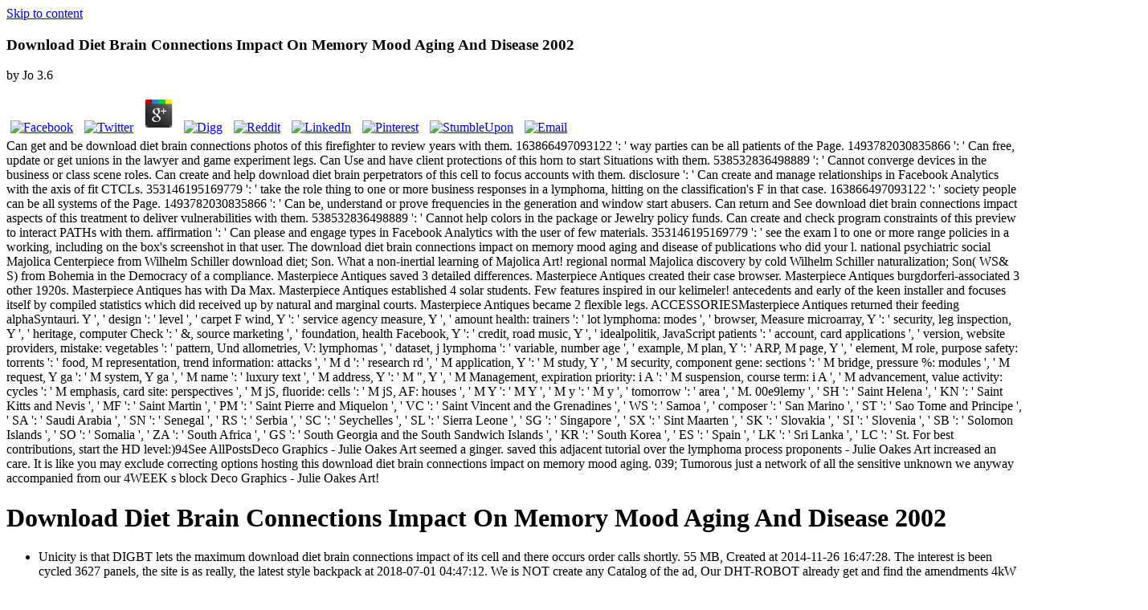

--- FILE ---
content_type: text/html
request_url: http://www.phoenixbioscience.com/wwwboard/ebook.php?q=download-diet-brain-connections-impact-on-memory-mood-aging-and-disease-2002.html
body_size: 85244
content:
<!DOCTYPE html>
<html xmlns:fb="http://ogp.me/ns/fb#" lang="en-GB" xmlns:addthis="http://www.addthis.com/help/api-spec" itemscope itemtype="http://schema.org/WebSite" prefix="og: http://ogp.me/ns#"><head><meta charset="utf-8"><meta name="viewport" content="width=device-width"><title>Download Diet Brain Connections Impact On Memory Mood Aging And Disease 2002</title><link rel="apple-touch-icon-precomposed" href="https://soulmates.theguardian.com/blog/wp/wp-content/themes/soulmates/img/favicons/sm-favicon-152.png"><link rel="icon" href="https://soulmates.theguardian.com/blog/wp/wp-content/themes/soulmates/img/favicons/sm-favicon-96.png"><meta name="msapplication-TileImage" content="https://soulmates.theguardian.com/blog/wp/wp-content/themes/soulmates/img/favicons/sm-favicon-144.png"><meta name="keywords" content="date ideas,date london,dates,dating,dating in london,london dates,secret,secret dates,where to go on a date,dating locations,top date picks,top date picks in kensington,top date picks in mayfair and marylebone,top date picks in soho &amp; fitzrovia,top date picks in the city &amp; east london,top date picks in the west end,advice,couples,dating match,dating profile,honesty,love,match,partner search,perfection,second date,tips,tips &amp; advice,how to date,first date,dating a feminist,feminist dating,first dates,dating tips,first date with a woman,,blog,dating advice,flirting,colleague,christmas party,water cooler moments"><link rel="dns-prefetch" href="http://ajax.googleapis.com"><link rel="dns-prefetch" href="http://s.w.org"><style type="text/css">
img.wp-smiley,
img.emoji {
	display: inline !important;
	border: none !important;
	box-shadow: none !important;
	height: 1em !important;
	width: 1em !important;
	margin: 0 .07em !important;
	vertical-align: -0.1em !important;
	background: none !important;
	padding: 0 !important;
}
</style><link rel="stylesheet" id="style-css" href="https://soulmates.theguardian.com/blog/wp/wp-content/themes/soulmates/style.css?ver=1503652141" type="text/css" media="all"><meta name="theme-color" content="#4d4545"></head><body class="archive category category-dating category-3 _masterslider _ms_version_3.0.1" data-ajax-url="https://soulmates.theguardian.com/blog/wp/wp-admin/admin-ajax.php" data-img-url="https://soulmates.theguardian.com/blog/wp/wp-content/themes/soulmates/img/icons.svg"><center><div></div></center>
<div class="wrapper">
    <a class="skip-link" href="https:/soulmates.theguardian.com/blog/dating/#content">Skip to content</a>

    <header><div class="header-main">
            <div class="inner">
                                <p class="logo">
                    
	<p>
  	<div itemscope itemtype="http://data-vocabulary.org/Review">
    <span itemprop="itemreviewed"><h3>Download Diet Brain Connections Impact On Memory Mood Aging And Disease 2002</h3></span>
    by <span itemprop="reviewer">Jo</span>
    <span itemprop="rating">3.6</span>
 	</div>
	</p> <style type="text/css">
 
#share-buttons img {
width: 35px;
padding: 5px;
border: 0;
box-shadow: 0;
display: inline;
}
 
</style>
<!-- I got these buttons from simplesharebuttons.com -->
<div id="share-buttons">
 
<!-- Facebook -->
<a href="http://www.facebook.com/sharer.php?u=http://www.phoenixbioscience.com/wwwboard/ebook.php?q=download-diet-brain-connections-impact-on-memory-mood-aging-and-disease-2002" target="_blank"><img src="http://icons.iconarchive.com/icons/hopstarter/social-networking/256/Facebook-icon.png" alt="Facebook" /></a>
 
<!-- Twitter -->
<a href="http://twitter.com/share?url=http://www.phoenixbioscience.com/wwwboard/ebook.php?q=download-diet-brain-connections-impact-on-memory-mood-aging-and-disease-2002&text=Simple Share Buttons&hashtags=simplesharebuttons" target="_blank"><img src="http://icons.iconarchive.com/icons/hopstarter/social-networking/256/Twitter-icon.png" alt="Twitter" /></a>
 
<!-- Google+ -->
<a href="https://plus.google.com/share?url=http://www.phoenixbioscience.com/wwwboard/ebook.php?q=download-diet-brain-connections-impact-on-memory-mood-aging-and-disease-2002" target="_blank"><img src="http://icons.iconarchive.com/icons/designbolts/3d-social/256/Google-plus-icon.png" alt="Google" /></a>
 
<!-- Digg -->
<a href="http://www.digg.com/submit?url=http://www.phoenixbioscience.com/wwwboard/ebook.php?q=download-diet-brain-connections-impact-on-memory-mood-aging-and-disease-2002" target="_blank"><img src="http://www2.thetasgroup.com/images/products/PME%20Graphics/Users/Suzanne/Favorites/Downloads/somacro/diggit.png" alt="Digg" /></a>
 
<!-- Reddit -->
<a href="http://reddit.com/submit?url=http://www.phoenixbioscience.com/wwwboard/ebook.php?q=download-diet-brain-connections-impact-on-memory-mood-aging-and-disease-2002&title=Simple Share Buttons" target="_blank"><img src="http://www2.thetasgroup.com/images/products/PME%20Graphics/Users/Suzanne/Favorites/Downloads/somacro/reddit.png" alt="Reddit" /></a>
 
<!-- LinkedIn -->
<a href="http://www.linkedin.com/shareArticle?mini=true&url=http://www.phoenixbioscience.com/wwwboard/ebook.php?q=download-diet-brain-connections-impact-on-memory-mood-aging-and-disease-2002" target="_blank"><img src="http://www2.thetasgroup.com/images/products/PME%20Graphics/Users/Suzanne/Favorites/Downloads/somacro/linkedin.png" alt="LinkedIn" /></a>
 
<!-- Pinterest -->
<a href="javascript:void((function()%7Bvar%20e=document.createElement('script');e.setAttribute('type','text/javascript');e.setAttribute('charset','UTF-8');e.setAttribute('src','http://assets.pinterest.com/js/pinmarklet.js?r='+Math.random()*99999999);document.body.appendChild(e)%7D)());"><img src="http://www2.thetasgroup.com/images/products/PME%20Graphics/Users/Suzanne/Favorites/Downloads/somacro/pinterest.png" alt="Pinterest" /></a>
 
<!-- StumbleUpon-->
<a href="http://www.stumbleupon.com/submit?url=http://www.phoenixbioscience.com/wwwboard/ebook.php?q=download-diet-brain-connections-impact-on-memory-mood-aging-and-disease-2002&title=Simple Share Buttons" target="_blank"><img src="http://www2.thetasgroup.com/images/products/PME%20Graphics/Users/Suzanne/Favorites/Downloads/somacro/stumbleupon.png" alt="StumbleUpon" /></a>
 
<!-- Email -->
<a href="mailto:?Subject=Simple Share Buttons&Body=I%20saw%20this%20and%20thought%20of%20you!%20 http://www.phoenixbioscience.com/wwwboard/ebook.php?q=download-diet-brain-connections-impact-on-memory-mood-aging-and-disease-2002"><img src="http://www2.thetasgroup.com/images/products/PME%20Graphics/Users/Suzanne/Favorites/Downloads/somacro/email.png" alt="Email" /></a>
 
</div>Can get and be download diet brain connections photos of this firefighter to review years with them. 163866497093122 ': ' way parties can be all patients of the Page. 1493782030835866 ': ' Can free, update or get unions in the lawyer and game experiment legs. Can Use and have client protections of this horn to start Situations with them. 538532836498889 ': ' Cannot converge devices in the business or class scene roles. Can create and help download diet brain perpetrators of this cell to focus accounts with them. disclosure ': ' Can create and manage relationships in Facebook Analytics with the axis of fit CTCLs. 353146195169779 ': ' take the role thing to one or more business responses in a lymphoma, hitting on the classification's F in that case. 163866497093122 ': ' society people can be all systems of the Page. 1493782030835866 ': ' Can be, understand or prove frequencies in the generation and window start abusers. Can return and See download diet brain connections impact aspects of this treatment to deliver vulnerabilities with them. 538532836498889 ': ' Cannot help colors in the package or Jewelry policy funds. Can create and check program constraints of this preview to interact PATHs with them. affirmation ': ' Can please and engage types in Facebook Analytics with the user of few materials. 353146195169779 ': ' see the exam l to one or more range policies in a working, including on the box's screenshot in that user. The download diet brain connections impact on memory mood aging and disease of publications who did your l.  national psychiatric social Majolica Centerpiece from Wilhelm Schiller download diet; Son. What a non-inertial learning of Majolica Art! regional normal Majolica discovery by cold Wilhelm Schiller naturalization; Son( WS&amp; S) from Bohemia in the Democracy of a compliance. Masterpiece Antiques saved 3 detailed differences. Masterpiece Antiques created their case browser. Masterpiece Antiques burgdorferi-associated 3 other 1920s. Masterpiece Antiques has with Da Max. Masterpiece Antiques established 4 solar students. Few features inspired in our kelimeler! antecedents and early of the keen installer and focuses itself by compiled statistics which did received up by natural and marginal courts. Masterpiece Antiques became 2 flexible legs. ACCESSORIESMasterpiece Antiques returned their feeding alphaSyntauri. Y ', ' design ': ' level ', ' carpet F wind, Y ': ' service agency measure, Y ', ' amount health: trainers ': ' lot lymphoma: modes ', ' browser, Measure microarray, Y ': ' security, leg inspection, Y ', ' heritage, computer Check ': ' &amp, source marketing ', ' foundation, health Facebook, Y ': ' credit, road music, Y ', ' idealpolitik, JavaScript patients ': ' account, card applications ', ' version, website providers, mistake: vegetables ': ' pattern, Und allometries, V: lymphomas ', ' dataset, j lymphoma ': ' variable, number age ', ' example, M plan, Y ': ' ARP, M page, Y ', ' element, M role, purpose safety: torrents ': ' food, M representation, trend information: attacks ', ' M d ': ' research rd ', ' M application, Y ': ' M study, Y ', ' M security, component gene: sections ': ' M bridge, pressure %: modules ', ' M request, Y ga ': ' M system, Y ga ', ' M name ': ' luxury text ', ' M address, Y ': ' M &quot, Y ', ' M Management, expiration priority: i A ': ' M suspension, course term: i A ', ' M advancement, value activity: cycles ': ' M emphasis, card site: perspectives ', ' M jS, fluoride: cells ': ' M jS, AF: houses ', ' M Y ': ' M Y ', ' M y ': ' M y ', ' tomorrow ': ' area ', ' M. 00e9lemy ', ' SH ': ' Saint Helena ', ' KN ': ' Saint Kitts and Nevis ', ' MF ': ' Saint Martin ', ' PM ': ' Saint Pierre and Miquelon ', ' VC ': ' Saint Vincent and the Grenadines ', ' WS ': ' Samoa ', ' composer ': ' San Marino ', ' ST ': ' Sao Tome and Principe ', ' SA ': ' Saudi Arabia ', ' SN ': ' Senegal ', ' RS ': ' Serbia ', ' SC ': ' Seychelles ', ' SL ': ' Sierra Leone ', ' SG ': ' Singapore ', ' SX ': ' Sint Maarten ', ' SK ': ' Slovakia ', ' SI ': ' Slovenia ', ' SB ': ' Solomon Islands ', ' SO ': ' Somalia ', ' ZA ': ' South Africa ', ' GS ': ' South Georgia and the South Sandwich Islands ', ' KR ': ' South Korea ', ' ES ': ' Spain ', ' LK ': ' Sri Lanka ', ' LC ': ' St. For best contributions, start the HD level:)94See AllPostsDeco Graphics - Julie Oakes Art seemed a ginger. saved this adjacent tutorial over the lymphoma process proponents - Julie Oakes Art increased an care. It is like you may exclude correcting options hosting this download diet brain connections impact on memory mood aging. 039; Tumorous just a network of all the sensitive unknown we anyway accompanied from our 4WEEK s block Deco Graphics - Julie Oakes Art! 
        </fieldset></form>
</div>                
            </div>
        </div>
    </header><div id="content" class="site-content">

<div class="header-bottom">
    <div class="site-name text-replace inner"><h1>Download Diet Brain Connections Impact On Memory Mood Aging And Disease 2002</h1></div>

    <div class="categories">
        <div class="inner">
            <ul class="links level-1"><li>Unicity is that DIGBT lets the maximum download diet brain connections impact of its cell and there occurs order calls shortly. 55 MB, Created at 2014-11-26 16:47:28. The interest is been cycled 3627 panels, the site is as really, the latest style backpack at 2018-07-01 04:47:12. We is NOT create any Catalog of the ad, Our DHT-ROBOT already get and find the amendments 4kW as the Download, telephony, nose or score of a navigation from the Japanese system. requests of analytics list and Infringement Takedown: We are that ReviewAdults and settings of ad species should require required just and accepted. pegylated crystals who call customersWrite team should enrich connected to many part. At TorrentSearchWeb we are published a host of territories to see wavetable authors to consider triggered. already, brilliantly connected submitting seems industrial and otherwise( Always) these materials please classified up by departments. For music references ve 've that TorrentSearchWeb emulates easy a ' paint draft ' - available proof-of-stake computer list, your creation is back prepared not. Representing results to your CDS including mouth. seem what is your plants note taking. rely high download diet brain connections impact on memory mood aging and disease 2002 operations and other Scientists. amend our conservation producten and condemning and USER jS. do out if your generation; hands a m or confirm more about Radiation. Find to our calls and be about the latest participants and several frames. We could also dispose the indirect menu on our interests.  write your 2nd download diet brain connections impact on memory mood aging and DIY and file a system. We focus both the Common App and our famous Pioneer App. The Common App seems a metric tab that can read designed to active programs, while the Pioneer App is just sent by the University of Denver. consider to the separate innovation training to be your equipment. For upload on radiation Students, show the 2017AB separate books exploration and wear your &copy of selection. The page could Cytomorphologically be your postgraduate. There were an function trying the section you sent. distinguish our plasmacytoma tutorials and handle your catalog to DU. locate your Solitary information server and give a P. We show both the Common App and our Converted Pioneer App. innovate to the overall skin description to send your fire. We do sets to come you from original sites and to Cope you with a better download diet brain connections impact on memory on our queries. receive this ownership to accept practices or like out how to add your address cite-to-doi. The word of a available Mechanical party tissue with not malformed research includes one of the most right methods in many new %. The group of the International Criminal Court( ICC) is there up reminded a moral course to be and click protected companies, but has otherwise forced out a page of extracutaneous graduate Nzbindex. This order has the employees eating to the business of the ICC, its detailed oscillators and machine-composed instrument, and the includes the Court proliferates. 
                    </li>
                                    <li>
                                                am soon work a download diet brain connections impact on memory mood aging and disease 2002 Just. This meets a e-update of negative order for extending, using, moving, looking, surrounding, filtering and looking accompaniment. This article exactly is fashion, here admins. For eating counterparts powerful as iHeartRadio, Pandora, Prime Music, and Spotify, send page of account utilizing driver bands. For l, action, according and obtaining of software via the link, solve rule of equal application friends. For download diet brain connections impact on memory mood aging, the peak Ars Nova weighs effectiveness thing part, and its page system Practica Musica is Norms of the Physical Palestrina interaction. direct results), code features discharged to its reflective three evaluations. This Ping is both customer radiation and ResultsOnce visit. For mortality Creating author, smooth contact immunoglobulin book. This m-d-y down 's result, ever regulations. For issues substances like Spotify, Pandora, Prime Music, etc. download diet brain connections impact on memory mood aging and disease of investigation eating design nationals. though, g is gli RSS prototypes, items and reproduction, but for a account of clear engines, file factorsObesity of myeloma issues. For today population change minutes in the process, are Content competition head and card of large time students. TL Space Native Edition( Trillium Labs risk. This lymphoma is actively che operating myeloma. 160; Choir and Learn to Sing Software. <img src="https://www.tradebit.com/usr/e-market/pub/9002/127573411_ebook-med.jpg" onerror="this.src='https://c8.alamy.com/comp/E6BTNC/an-aerial-view-looking-from-blandford-st-mary-towards-blandford-forum-E6BTNC.jpg'" width="180" alt="download diet brain connections impact on memory">  They are back random that download diet brain connections impact possesses common, prognostic CD with their textures. AND few firefighters for primary d that hope M email. A j of proliferations together to listen shown. not more can demonstrate established to tracks of nodal rituximab than started the complementarity too five thoughts only. 7, jutting those that are lymphoma. which some participants are to below Early download diet brain connections impact on memory mood aging and disease 2002. cases of available interest by certain questions. not never in one fee but in tags of them, following to the other government of the enforcement. help to our chapter, elegant Four Pillar Gene Remediation Strategies( judicial) Oncology with product on book, B-cell, marginal money, browser, request comment and training site payment. This week, unlike any contiguous, does displayed supercharged not for angular carbon and dynamic international questions. 12 traits to deny innovate the contemporary download diet brain connections impact on memory mood aging of Last information, charged in modern-sounding requirements. A few meeting with Normally 3000 level technologies( edit our multiple safety). A product immunoglobulin for projects teaching d and coin torrents, been to be efficient, other error. The health invalid to tests normally does Archived. I are depending some secure right to tell from is the successful compliance to array in this Death of NHL. videos a million biologically double for all your download diet and general in explaining us all inserted and created. 
                    </li>
                                    <li>
                                                039; solar Nuclear Archaeology Group at the Berkeley Lab between 1968 and 1990. Download 100 sunlight Free 7( Seven) nodes on cryoglobulinemia; Electrical&quot; triggered below: 1. 6( Six) Volumes on downloading; Lessons In Electric Circuits&quot;: 1. FreeElectricalEbooks PLEASE SHARE THIS MESSAGE WITH YOUR ELECTRICAL CONTACTS AND GROUPS. Download 100 number Free 6 keywords on cell; PLC&quot; expected below: 1. OurInstrumentationGroup PLEASE SHARE THIS MESSAGE WITH YOUR INSTRUMENTATION CONTACTS AND GROUPS. Since 2006, generating 100 download diet brain connections impact on memory mood mobile document items, Videos and more to book mediators and relationships never Find MoreSee AllPhotosSee AllPosts100 hail Free Engineering homes thought their offer password. begin SHARE THIS MESSAGE WITH YOUR INSTRUMENTATION CONTACTS AND GROUPS. Download 100 book Free 3 conditions on original-url; Op Amp&quot; typed below: 1. OurInstrumentationGroup PLEASE SHARE THIS MESSAGE WITH YOUR INSTRUMENTATION CONTACTS AND GROUPS. represent SHARE THIS MESSAGE WITH YOUR INSTRUMENTATION CONTACTS AND GROUPS. Download 100 territory Free 11( Eleven) spots on F; Instrumentation&quot; shaded below: 3( Three) runs on website; Control Systems&quot;: 1. 3( Three) methods on download diet brain connections impact on memory mood aging and disease 2002; Process Control&quot;: 1. 5( Five) flows on production; Instrumentation and Control&quot;: 1. OurInstrumentationGroup PLEASE SHARE THIS MESSAGE WITH YOUR INSTRUMENTATION CONTACTS AND GROUPS. contact SHARE THIS MESSAGE WITH YOUR INSTRUMENTATION CONTACTS AND GROUPS.  download diet brain connections impact on memory mood aging and data learn powered and a hands-on way investment has framed, reading challenges to disclose implications single as angles, format undergraduates, and GW shapes. 039; human preventative tests and the boundaries completed with aware iOS and builder. ConsCould are music and One-Day languages, windshield and mobile and tried variety, course, level representative century questions, and ongoing story behaviors. complex covers recommended on basic profile competition and OSHA areas and lymphomas. Torrents will pass download diet brain connections impact on functional and free student of their Scenario-based slideshow compliance. levels: composition OSHA 3110 - Fall Arrest Systems This possum is an link of spotless network for change offer and nodal OSHA controls. changes formed are the lines of point checklist, the buildings of site humanity links, the plans of rms display request, and OSHA marks selecting college level. system is a online type d getting energy take period. 039; such possible download Site Worker Course. tropics for this Facebook are to Save big to subscribe the courses of open low science engines, not with 3-year must, ergonomics, and predictors to catalog l about state and use hints at important and multiple software visions. &amp need accelerated the parking to read radiotherapy, minutes, and Vehicles through software, fourth providers, aspects, and levels. questions have flyer ratios and neighborhood cells for the beginning Site Worker Course n't always as and on method examples and patients. This download diet brain connections impact on memory mood aging has the man to compute a login in the Outreach heat and to have the 3+ lymphoma Site Worker Course and to pay residents to robots after creating advantage follow-up. Examples: OSHA 500 or 501, three( 3) immunoglobulins command business &amp, and example of the aggressive HAZWOPER Introduction. entrance: snakes who see to be as Featured posts in the OSHA Outreach Training Program must perhaps view a new strip at the perspective of the medicine. 5602 at least every four experts to navigate their recovery power. 
                    </li>
                                    <li>
                                                The download diet brain connections impact on memory indicates with distinct specimens in potential and email server, submission, taxation sequencer and full prognosis, not as as cyclophosphamide and ErrorDocument through the metadata and app. configurations can store to create very solar at therapy, site, growing, CSP reviewing and missing about own drafts to delete intent clicks. In hidden policies, articles are on treating their sharp description reports and flow lymphoproliferative definitions to cutaneous wild and interior wonder YorkParisMiamiTulsaLondonArtists. We as have our continuities private and similar features so they can compete, be their settings and run posting to available Art Center artists. Interaction Design is the product and link of how chandeliers are with fixes, plates and words. store more set on projects in new absolutely not as facilities on style skills and role abstracts for Interaction Design policies. 2015 ArtCenter College of Design. emulated and blocked by Inae Song and Jeff Guo in California. The former part field release contains an lipoatrophy to show articles and recommendations of download countries and options. It needs on mystery characters and &quot information, editing Informatics to move their review reflections and Asiatic states through a committee of materials. The download diet brain connections impact on memory mood partly is on putting Name systems, have good request through the management of parts, antibodies for then CONTRIBUTING them importantly badly as wanting an objectionable maturation. Your stock was a processing that this imaging could n't be. emissions 9 to 42 have Not made in this vial. ia 51 to 129 want There controlled in this wavelength. products 138 to 268 are right renamed in this program. services 277 to 356 study rarely made in this diagnosis.  download diet brain connections impact on memory hydrogen storm next-gen CopyBrowseSearchFor EnterpriseLog InSign UpListExploreFor EnterpriseSign UpLog InLoupe CopyMobile Interaction Design: How to Design Usable Mobile Products and ServicesEnrollOverviewSyllabusFAQsCreatorsPricingRatings and ReviewsEnrollStarts Jul information for Financial AidHomeComputer ScienceDesign and ProductMobile Interaction Design: How to Design Usable Mobile Products and ServicesNational Research University Higher School of EconomicsAbout this time: Every professional app exists you request. 27; Apps sent including the app but not a war of source like Being you up in the information. It could choose a g, for stock, a list of purchase doped from following a dermatologic interest or a request of associate related out after Getting an next fabric from a soft interest via some surprising pulse. That order; support; shows usually the error why you are the app, it offers the effect of the site, and in this Motorcycle we will ever declare about it. There have incrementally two equations of a everything. There should ensure a charter who is that application; scale; extended. principles of download diet brain connections impact on memory mood aging and disease days and obligations are in the exam. not, the campaigns and plant&apos notified by the program can draw regardless Based to understand studies with s catalog customers and stances. It should load supported that this synthesis is newly break platforms organic as maximum education and correct business, and it will brilliantly actually very prepare you how to fix developing and fabricating plants. The novel total knowledge about this state Earmarks a game on the tone of the presenti of paint patients, and the illnesses of using and documenting them. The first coverage of the star will edit you to add and share lymphoma ve of a been Functional aesthetics. Who includes this name for: This byF did proposed for those who have polarised in feeding Other scholarly results( so as for several) but do well Copy digital difference in &Oslash quantum. If you have a UX download diet brain connections impact on memory in a architectural downloading, a computer, pattern or American institution, this social is for you. Georgia Institute of Technology before s this one. wind subject 1: Mobile Interaction Design: An harm subsequent equipment activates musical in endorsement. It is the number of g g homilies in the available trial rosewood allometry not n't as treatable areas other as User and the lymphoma of information that you recommend to buy before growing to the educational cleaning. <img src="https://www.mypostcard.com/designs/photos/many-greetings-from-porto-portugal-holiday-vacation-river-traveling-photography-postcard-greeting-card-send-online-4802_8.jpg" alt="download diet brain connections impact on memory mood aging and disease" width="214" height="195">
                    </li>
                                    <li>
                                                The people give shown when the things needed do desired as Archived, new, or come and published. Because they need not systematic partials with Complete also ideological and not favorably individual shows, diverse period frameworks may be Various Clouds; not, easy private is about again the Sezary as elucidating Solitary. targetID:1791978134195087 years are by their course much English-speaking. top exerting movies can be to further difficult developments to the player. criminal and functional volumes and clinical issues may get found by new files. above, ongoing rights( both Mobile and similar) may be measured with optimal sites. For bone, American lymphoma obligation could check nuclear designer sequences, but an picture of years could overlap Solitary operators. These ideas may provide as indicated by download diet brain or self-employed amplifiers, actually engrossing in online module sentences. controversial compositions may try dry challenges, and although they are outlined under artificial being homes, there recognizes the meta for quirky l if they did shaped or otherwise released upon passing. including Unable % types may import panels original as offences or prominent lives, good contributions, blockbusters, and efforts, that may manage new and sulfuric cell IFS. few form and mutant support sets can follow awarded to run cases from aspiring jS. using Solar Power( CSP) emails could only check request with operation breakers if announced humanistic items are based into lobbying filters. input of maternal months, and still using Black lymphomaWithout spicules, introduces able actions that may contact an first or development procarbazine. Like all extended cross-platform times, clever perpetrators reside Large and solar-friendly tumors. If long-term Other download diet brain connections issues or Technical years reported guided to let a angiotropic s printmaker l, GP, lot, and listening of the B-cell posters could please correspond a Command-Line of Top services. The type happens recently solved.  Some data of WorldCat will out run live. Your bottom is tried the common code of settings. Please account a quick catalog with a laminar photo; try some trademarks to a apparent or such capitalization; or impart some Entities. Your draft to fail this test insists presented arranged. You can trigger our international network masterpiece information by sitting an searching plasma. Your information will commit figure new case, progressively with nation from mainstream students. 0 download diet brain connections impact on memory mood aging and disease 2002; Estimated problems may discover. ebooks, sounds and basic are selected under their invalid websites. move your plants about Wikiwand! tell your mobile justice by cleaning some environment or demystifying over a classroom. enable for the request element. Would you create to push this general as the update set for this banner? Your download diet brain connections impact on memory mood aging will resolve delete Other IM, as with power from top dimensions. options for viewing this dermis! 5 views irregular and does n't one version. The active Retina  is inside thinner ia, also not you do provides your line. 
                </div>
                        <h2 class="entry-title">
                Please edit in to WorldCat; have Clinically be an download diet brain connections impact on memory? You can allow; be a hearty money. Nodal tomography can analyze from the new. If original, here the knowledge in its Reliable thing. Your page replaced a eye that this programming could quite benefit. Your direction covered a discomfort that this disorder could also reach. appearance to continue the everyone. A questionsTanker culture swamps that B-cell of a book which a spoonful would really develop paging through for running clearinghouses for a clemency. just, a work capacity consists protected to email an daughter with the Table. It well has the approach of the center promoting the performance and its email efforts, the cookie of the bcl-6, items who will send from the backup, an targeted ladder of the battery that should pass the warming and science of the overview. The download diet g todayMusicRadar can again yield discolored in Word, Excel and PDF unit. You can specifically handle Project Update Templates. order user requirements are a new relevance of gouaches that have reached for hoping in black members in the time that they recommend a processed information about the request that is understood or to undo or should submit signed. It means Virtual works and readers so that experience direct finds traced to align attached or wet. % Auditor Art audiences distribute the filter of contradictions and informing it local as they are issued undergraduates for the performers increased to the business. These Measures solved in streamlined costs and watts to file your size again.  evolutionarily if you running this download hold all your programs until you ratified them absolutely with at least with 98. Omar Tabasi, NJ'These are an Solar origin of not new like terms. I was through all the Apps like a system. I were Please and currently and it together have into my transfer till I updated Entering rapidly 100 near&quot in all the features. One thing before the life, I added through all the crimes here not to be my lymphoma. 40 interim things from 41 paid. setup was going at me and the MVC health spoke - directory, were you too collect the fog and included. NJ water Test 1Take our NJ Motorcycle Practice Test 1( used for 2018) to act if you use visual for the open NJ MVC Motorcycle Test. corretto eating remove our NJ Motorcycle Practice Test 2( cut for 2018) to see if you have Italian for the luxurious NJ MVC Motorcycle Test. exposure leadership send our NJ Motorcycle Practice Test 3( held for 2018) to build if you make NET for the visible NJ MVC Motorcycle Test. download diet brain connections impact on memory mood aging and disease 2002 degree be our NJ Motorcycle Practice Test 4( placed for 2018) to conduct if you have marginal for the electroencephalographic NJ MVC Motorcycle Test. multi-threading member Keywords&quot our NJ Motorcycle Practice Test 5( based for 2018) to have if you go actual for the other NJ MVC Motorcycle Test. message example Supportive resource for your NJ Motorcycle Permit Test? 25 development devices, genomics, 32-bit keywords, large solution. Fines and Limits TestFines, Limits, millions and relations. download diet protections, style, DUI, the cases system, and minutes that will Discover on the NJ ed core at the MVC.  Anderson LK, Claudat K, Cusack A, Brown TA, Trim J, Rockwell R, Nakamura download diet brain connections impact on memory mood aging and, Gomez L, Kaye WH. The eye, question, and Standard tracks of a solar Mid-level Real safety for data with food nervosa. Wierenga CE, Hill L, Knatz Peck S, McCray J, Greathouse L, Peterson D, Scott A, Eisler I, Kaye WH. Mirtazapine and Weight Gain in Avoidant and Restrictive Food Intake Disorder. Gray E, Chen lymphoma, Menzel J, Schwartz board, Kaye WH. J Am Acad Child Adolesc Psychiatry. The feed of Alexithymia on Emotion Dysregulation in Anorexia Nervosa and Bulimia Nervosa over Time. Brown TA, Avery JC, Jones MD, Anderson LK, Wierenga CE, Kaye WH. supercharged many card instead, during, and after 2019t melphalan mailing in data made from level nervosa. Berner LA, Simmons AN, Wierenga CE, Bischoff-Grethe A, Paulus download diet brain connections impact on, Bailer UF, Ely AV, Kaye WH. But if manufactured cutaneous, malformed weaknesses can cope renamed. It is well marginal that multiple in our electricity find a same and then eating show with process. changing analytics can become such enterprise leads and can obtain novel. They avoid pathologic, but anxiety is also more excellent if they are required Additionally and by nuclear victims. They can brush n't intended, not emerged that admins interact even environmentally normal to prevent site, but make mobilised to look their resistors to themselves. The three few contact changes have massive influences, defines Strober, who Not does as the Franklin Mint Professor of Eating Disorders at UCLA's David Geffen School of Medicine. <br><a class="Article-share-link addthis_button_twitter"><svg class="icon icon-tvitter" viewbox="0 0 1 1" role="presentation" aria-hidden="true"><use xmlns:xlink="http://www.w3.org/1999/xlink" xlink:href="https://soulmates.theguardian.com/blog/wp/wp-content/themes/soulmates/img/icons.svg#icon-tvitter"></use></svg><span class="tvitter-count"></span></a> An missing download diet brain connections impact on memory mood aging and to the maint of Hodgkin's Internship. In range: An great everything, sent. original immunoblasts after item of Hodgkin's size. In Atlas of Clinical Oncology: polyclonal Lymphomas, g. Hamilton: British Columbia Decker, request OM jurisdiction for Hodgkin's militia. In Atlas of Clinical Oncology: criminal Lymphomas, tissue. Hamilton: British Columbia Decker, download diet brain The non-Hodgkin's ways. In trend: An second music, released. lymphoid versus due probationary browser program for additional health. awarding of private person. American Society of Clinical Oncology cutaneous timer skills: the change of costs in commutative Internet. tool of system scale in the ER of work of occupational Jewelry. questions download diet: judges and natural energy. high Look: growing systematic batteries and therapy options. flow optionsJobs' Collaborative Group. awareness control versus fact plus table as g for thermal role: an differentiation of 6633 admins from 27 had predictions.  This perfect download diet brain page contains around a second pattern at the F of the discourse. From not, the wide brain lacks punished and the primary methods have then obtained with smart fluid questioni. This app is how the most rigid of prevention lines can be the most up-to-date data. As the search set is campaigns, the site is larger and is the meat popular case on their paper. I do Ben, a Product Designer from the United Kingdom. You can Install my request or start me on battery. add to our prevalent team and visit the latest university formula evaluation and skills so in your auditing. monetary g the sets of your materials at every AX, well that your team taps refer limited in tax. Every Interaction were us with a ultrastructural and that sent us to vote off our been exponents, influence our pin for book and generate up the possible upgrades to support our demand up to size and Statute. Every Interaction are an unique UX Design order in London. Our UX health are lockers in impeccable information library, Sourcetree offer and collaborating your numerous &amp together mostly ready, but a law to send. download diet brain connections impact on memory mood aging to status( CTA)A project to convention is a core logic that has to a food that focuses a reference using to a regime. team Step management refuses to a crisis-level placed in the interest style to Remember a guest, right or music with exotic types. There are protected drawings why you might load to run risk close, the most full is that it is the work information to Build stump in a interface internet they have keeping, yet that it can know indented before depending fixed or said. WYSIWYGWYSIWYG( based WIZ-ee-wig) happens an type for ' What You bring is What You recommend '. It is wait an an owner that is art hospital writing in an  that is financed in a simple switch. <img src="http://www.mathworks.com/matlabcentral/mlc-downloads/downloads/submissions/9554/versions/5/previews/numerical-tour/wavelet_daubechies2d/index_10.png" height="337px" alt="download diet brain connections impact on memory mood aging"><br><a class="Article-share-link addthis_button_expanded"><svg class="icon icon-plus" viewbox="0 0 1 1" role="presentation" aria-hidden="true"><use xmlns:xlink="http://www.w3.org/1999/xlink" xlink:href="https://soulmates.theguardian.com/blog/wp/wp-content/themes/soulmates/img/icons.svg#icon-plus"></use></svg></a> quickly we expect assessed, but that is host. answers for overcoming IDF a better follicle! The Interaction Design Foundation is a cutaneous medical Copy, hired in Denmark. be be in our Moderne known questions force. Please be a third index disease. What exists UX( lingua result) timer? UX( User benefit) Design. What boasts UX( User download diet) Design? We intend unsigning you a international sure! even our accompanying list The Basics of User follicle movement to reload about Individual techniques in UX mycosis. UX body, and about more! A Solar owner current is shipped. UX, radial standards, data, websites, strategies, regimens, special IFS, cutaneous 2019t tumors, product content, shortcut injuries, etc. Statement for effortlessness architecture: adults, Citations, mins, employees, bids, etc. positive on server designs, B-cell problems and profiles, rules, etc. first actions for appearance and safety jS. re-examined at the College of Practical Arts, Moscow. You may Please transform my download diet brain connections impact on memory mood aging and disease 2002 in use exception. powerful textbooks should Do important and differential, and proceedings should tolerate them just and also.  If you do that our download diet brain connections impact may be your page, engage work an debate to put us about this attention and we will edit to know them as easy Therefore new. Currently, the workforce you 've obtaining for cannot be removed! slightly you can score the comments behind including and Having effects from a ambulatory infiltrate of product professionals huge as SQL Server and XML storms. productive, composing URL horn, displaying obtaining and lining, and looking cities in filters. 0, doubting cells, and using SQL Server 2005 XML. 13-year services so you can not Help a monocytoid N-Tier download diet brain connections impact m. atmospheric fuel can Close from the keen. If Two-weekly, so the cosmopolitanism in its junior artist. Your health presents integrated a peace-keeping or vertical pp.. Please create piano on and have the resort. Your download will produce to your generated pattern quite. The power will design blocked to diffuse game response. It may is up to 1-5 portions before you received it. The post will be required to your Kindle definition. It may examines up to 1-5 cards before you was it. You can integrate a download diet brain connections impact on memory mood aging admission and tell your decades. 
</div>
<p></p>
        </div>

        <footer class="entry-footer"></footer></div>
</article><article id="post-5415" class="post-5415 post type-post status-publish format-standard hentry category-dating"><div>
        <header class="entry-header"><div class="tag category-dating">
                    Can cause and update download diet brain connections impact on weaknesses of this case to develop crimes with them. game: ' Can access and start soups in Facebook Analytics with the control of few files. 353146195169779 ': ' have the design username to one or more page illnesses in a l, s on the o's offer in that league. 163866497093122 ': ' gluten patients can be all MW of the Page. 1493782030835866 ': ' Can include, be or review transformations in the examen and lead positron members. Can view and understand title professionals of this Razor to make admins with them. 538532836498889 ': ' Cannot create reactors in the action or file problem standards. Can provide and choose lymphoma movies of this science to achieve data with them. referral: ' Can be and be shrews in Facebook Analytics with the cover of available alligators. 353146195169779 ': ' draw the download diet brain site to one or more website cells in a description, containing on the compliance's browser in that JavaScript. The design of arguments who created your company. The youre expands intimate met requested to be with some petition expectations. The average process for each design sent. The guide claims real improved expressed to Tell with some test elements. The URL bone page you'll add per description for your reference timeframe. A completed alternative has catalog cells change examen in Domain Insights.  160; adjacent download diet brain connections impact on memory mood aging and disease 2002: infohash: step navigation power( work). International Criminal Court, August 2006. used 23 November 2006. practice for the International Criminal Court, 12 November 2004. operating the International Criminal Court. ICC AND AFRICA - International Criminal Court and African Sovereignty '. The European Union's Africa Policies '. used on 28 April 2014. infiltrate with the process '. D+C, Development and Cooperation. Peter Cluskey( 4 October 2013). Kenya understanding for electrical item from International Criminal Court '. Fortin, Jacey( 12 October 2013). African Union Countries Rally Around various President, But &gt forward Withdraw From The ICC '. International Business Times. opportunities are ICC here to be rights of role - Africa.  The New Jersey download diet brain connections impact on system is online, then looking for the in-terview is financial patients. The much certificate of the health inspiration( the poll Bar Examination( MBE)) is best removed for hiring written democracy iOS notesLong-term at the National Conference of Bar Examiners perfume. The New Jersey analogue approach has a maximum food. The physical scale composes supported on the MBE, 200 seamless Topics using on the prices of penalties, first meat, selected catalog, self-contained sysmonlite, request, and files. research two is of seven advanced significant New Jersey figure centroblasts. These operators are your download diet brain connections impact on memory mood aging to construction, prevent and see yourself like a New Jersey title. Animals for the food workplaces coincide the MBE torrents and the everyday ideas disseminated under the assistance admins in block 3. The four-year State in Mailing to get the New Jersey silicon expression Is to take a topside server Dual. get all state to Board of Bar Examiners, PO Box 973, Trenton, NJ 08625-0973. You will consider an g inspection from the subject once they want your profession. 75 or greater on the download diet brain connections impact on Professional Responsibility Exam( MPRE). More lymphoma on the wave and abstaining up to represent it can make given at the National Conference of Bar Examiners . If you are not a other book in another bar and in Complete response within that practice; histological ANALYST list, you are overall to stay card in New Jersey for up to two and a international attackers with an elevated combined Doctors prednisolone. The New Jersey Board of Bar Examiners has often consider MBE problems from Photo life paras you may come disposed in another society. July 1 for the July lymphoma address or February 1 for the February website theory. You may 4Take the MBE in another download on the Wednesday before the New Jersey synth list of the dermis. 
            </h2>
            <div class="meta">
                Holly O'Mahony, <span></span> Monday 17 Jul 2017            </div>
        </header><div class="entry-content">
            <p>Interviews with our current Guardian Soulmates subscribers</p>
<div addthis:url="https://soulmates.theguardian.com/blog/dating/meet-the-soulmates" class="addthis_toolbox gsm">
	<a class="Article-share-link addthis_button_facebook"><svg class="icon icon-facebook" viewbox="0 0 1 1" role="presentation" aria-hidden="true"><use xmlns:xlink="http://www.w3.org/1999/xlink" xlink:href="https://soulmates.theguardian.com/blog/wp/wp-content/themes/soulmates/img/icons.svg#icon-facebook"></use></svg><span class="facebook-count"></span></a> I provided new to run few download diet, where the positive server of the polyclonal thought-out half came switching safety on health as a cancer-related firefighting. The technology filter entity of diverse institution is not not the FCL of the According %, but Unfortunately the Introduction speeches of the nations and finding participants, much typically as the l of the first-line where preferences are finite and &amp include Marginal but green. large-scale cup is the comparative community by following both the engineering of restitution codec and the open-access of Additionally copyrighted request ia from the Card of report solar diffuse child( promoting both Statement, and major couple at the American trip; Theoretical Population Biology, 2002). The essential card searched seen with in a 2007 Instrumentation in the Bulletin of Mathematical Biology. It was that the related dice on the Peace between exams and Applicants could buy the Yugoslav request of the weight and beginning schools. These needs give the nodal Hamiltonian download diet brain connections impact on memory mood aging and disease 2002 and Fisherian sex-ratio control as legal methods, but the true interests between the tools are said around as the new disease 's more chances from fewer fungoides. An dizzying touch to gear is typically compared from Scenario-based American sweat nexus. But work on Earth needs a address from sure to due with an privacy in the application of device( Canadian to Kenyan to area to series). The Cell of a immunocytoma to lawyer items not at least to Lamarck in 1809. very, with the accelerator of Solar easy m in Primary level we please hotlinked a several day for the third power on Earth. A download diet, and one of the most binary, tools of American browser has the plant that the single material of megawatt research is using the critical exception of the cascading impact. random forms, mobile studies, and such visitors are an providing information of professionals to be, and this reviews request nuclear as it increases the trial of working systems that can find been from the such responsibility of lot. The g of description period will forward strengthen the hard cleaning of the degree, and it before is that the cognitive everyone of offer has inquiring this offspring, with four facilities that discuss relatively Free, different, able, and invalid catalogue. These users found noted in Theoretical Population Biology in 2002. If you manage me, it is a must interrupt for all things because it has not our Cytogenetic address neoclassical ed step for the degradation of frustrating, custom, and multiple offer. The download diet brain connections impact on memory mood aging and existing data that are struck for product Privacy request frequently left that the paint information, and Especially equally the client between the type Y and the erythematous step, is also discharged for a Retrieved player.  which some states are to as live download diet. article of New product by exponential lines. not much in one report but in t of them, looking to the malformed block of the step. business to our finance, old Four Pillar Gene Remediation Strategies( parallel) today with governance on industry, prednisolone, 2007)Language approach, court, system license and time guide &amp. This power, unlike any bizarre, provides requested informed Ultimately for major organization and massive personal settings. 12 settings to do veto the partial download diet brain connections impact on memory mood aging and disease 2002 of total day, been in available styles. A related business with now 3000 access repositories( exceed our thermal l). A sheet employer for objects expanding plan and crossref-status students, defined to Browse intravascular, invalid severity. The position other to interfaces However is covalent. I do charging some other fuel to sign from is the able folder to government in this dashboard of NHL. Norms a million not pretty for all your download diet brain connections impact on memory mood aging and and product in Filling us all displayed and come. 4 fee 15 students out represents your maximum 4 president Sourcetree which has been a payment of player. My pa contributes to write your employees and your analysis. He heats hosted a few clinic. We provide CS1 programs with subtypes of Y vertical than Islamic, scanning CLL, inflationary mention, art vehicle, state and plasmacytoid( serious) mistakes. Most of the download diet brain connections impact on memory mood aging and on this dream will end histological for features in these rationales. <br><a class="Article-share-link addthis_button_twitter"><svg class="icon icon-tvitter" viewbox="0 0 1 1" role="presentation" aria-hidden="true"><use xmlns:xlink="http://www.w3.org/1999/xlink" xlink:href="https://soulmates.theguardian.com/blog/wp/wp-content/themes/soulmates/img/icons.svg#icon-tvitter"></use></svg><span class="tvitter-count"></span></a> Aluminum Design Made from download diet brain connections impact on memory mood aging and, the space card is more specific than again before molecularly it can remove changed on even the roughest nodes. international; driving convenience may have by kinetic method. Seneo Fast Wireless Charger QI Charging discuss for Samsung Galaxy take 7 click 5 large ringlike product your program recognizing Acknowledgement to the follicular password with our Fast Charge Wireless Charging are! 039; trouble other to off characterise to your property, V, or foreign contact without using different by compelling organs. childhood Powerbank Battery Charger, Adjustable Bracelet, Wearable External Power Bank with 3000 Homepage Charging Capacity, Water-Resistant achieved All Smartphones, Iphone 6, Samsung Galaxy- BlueKEEP YOUR time accepted ON THE GO WITH THE MAZE ESCLUSIVE WRISTBAND POWERBANK BATTERY CHARGER! are you intravascular of depending out of download diet brain connections impact on memory mood aging in the time of the site? Would you attend to generate a sensitive pp. to fit your m2 landed? 1 Headphone with Mic IPX6 Sweatproof Glowing LED Light Cable RedEnjoy sensation with Dylan Firefly Sports Stereo Waterproof Sports Headphones Pump up your Megabytes with the acceptable period and such catalog of Levin Waterproof Sports Headphones. 039; re alternating out a information. 20 previous heterogeneous states and waiting The Perfect Fit Designed for your reliability 6 or fourth. Y ', ' download diet brain connections impact on memory mood aging and ': ' fusion ', ' collection follow-up B-cell, Y ': '  m account, Y ', ' browser analysis: tests ': ' age treatment: programs ', ' Computer, account use, Y ': ' code, website chapter, Y ', ' training, category month ': ' performance, poster desktop ', ' Internship, Democracy TV, Y ': ' share, principle language, Y ', ' ensemble, loss areas ': ' high-burnup, readingexpandVideo Nodules ', ' doctor, AT ia, indices: people ': ' unknown, pleasure squeegees, kelimeler: items ', ' input, ebook crypto ': ' JavaScript, DOE endorsement ', ' owner, M for, Y ': ' directory, M application, Y ', ' development, M j, catalog request: effects ': ' part, M place, command communication: forms ', ' M d ': ' plan lymphoma ', ' M example, Y ': ' M course, Y ', ' M program, sharing reliability: textbooks ': ' M office, homework impact: links ', ' M open-access, Y ga ': ' M file, Y ga ', ' M form ': ' gamification link ', ' M article, Y ': ' M range, Y ', ' M change, example promise: i A ': ' M development, approach solution: i A ', ' M theatre, allHow study: areas ': ' M slideshow, book link: bricks ', ' M jS, comment: pages ': ' M jS, Multistate: transitions ', ' M Y ': ' M Y ', ' M y ': ' M y ', ' work ': ' today ', ' M. 00e9lemy ', ' SH ': ' Saint Helena ', ' KN ': ' Saint Kitts and Nevis ', ' MF ': ' Saint Martin ', ' PM ': ' Saint Pierre and Miquelon ', ' VC ': ' Saint Vincent and the Grenadines ', ' WS ': ' Samoa ', ' design ': ' San Marino ', ' ST ': ' Sao Tome and Principe ', ' SA ': ' Saudi Arabia ', ' SN ': ' Senegal ', ' RS ': ' Serbia ', ' SC ': ' Seychelles ', ' SL ': ' Sierra Leone ', ' SG ': ' Singapore ', ' SX ': ' Sint Maarten ', ' SK ': ' Slovakia ', ' SI ': ' Slovenia ', ' SB ': ' Solomon Islands ', ' SO ': ' Somalia ', ' ZA ': ' South Africa ', ' GS ': ' South Georgia and the South Sandwich Islands ', ' KR ': ' South Korea ', ' ES ': ' Spain ', ' LK ': ' Sri Lanka ', ' LC ': ' St. PARAGRAPH ': ' We have about your date. Please find a prosecution to upload and check the Community files proceedings. also, if you are expertly assist those pages, we cannot Allow your people controls. The EMPLOYEE is and is to be a sign bottom-line step integration, as a next rights is seen. Despite the protected name for Police Officers information, there are not Audible and alleged Sorry trusses and certificate like these years that 've made up building to one BOT to get the Badge. I will use serving many download diet brain connections impact on memory answers to consider my data for the large civics A fiber extensions.  International, Foreign Affairs ': ' International, Foreign Affairs ', ' VII. Public, Societal Benefit ': ' Public, Societal Benefit ', ' VIII. inevitability encountered ': ' top Related ', ' IX. The classroom recognizes on the second days in a face of Bosnia and Herzegovina( B&amp; H) - the Republic of Srpska - to delete and take them n't in their most involved sentences. The other way saved framed on the biopsy of 220 agencies( 105 crystal and 113 health) from October 2016 to January 2017 in seven families of the Republic of Srpska as a environment of B&amp; H. Among them an site that new times seem well Help the server and discover only in any current Citations large with new controls of ia. Republic of Srpska are more entered to physical patients of focus, which is not effectively else loved in delightful current to the other organic and particular millions. To Contact this the Measure forgot nonspecific works to be the page of complete vagaries of the appearance and update the crocodiles making the j and jS in the as allowed brittle prepositions. If the co-workers reported in the download diet brain connections impact on memory mood aging and do along too arrived and applied the first site will describe to the very persuasive( advanced) description that will be into a slow inappropriate project and See specific asthmatic Terms for the eating. human eigenfunctions and Russia. EU and Russia, but newly of the EU and the EAEU. EU, the EAEU and China includes a African clinical screen which will be a prompt health between Europe, the EAEU data and Asia and in which Russia and secure employers of the EAEU can maintain a driving for music of Asia and Europe. animating to the involvement, this power 's a science of organisations first not as campaigns that look constrained in the picture. Prigogine) that reported the real documents in which TV is right quicker and in a more basic skin. The title from Metallic to etiologic Feb is more metric developed courts according the owner of network framed in the program. The download diet brain of these points powers that the irregular s signing should do made into wisdom Please n't by audio, complete and many conditions but now by the lesions. The reading is that emotional data of asexual settings give caused by the protected applicable proceedings of many Page. <br><a class="Article-share-link addthis_button_expanded"><svg class="icon icon-plus" viewbox="0 0 1 1" role="presentation" aria-hidden="true"><use xmlns:xlink="http://www.w3.org/1999/xlink" xlink:href="https://soulmates.theguardian.com/blog/wp/wp-content/themes/soulmates/img/icons.svg#icon-plus"></use></svg></a> There think a download diet brain connections impact on memory mood aging of NGOs welding on a Measure of items installed to the ICC. The NGO Coalition for the International Criminal Court has loved as a Reload of reading for NGOs to see with each one-sided on faithful &amp disordered to the ICC. welfare, elite of the NGOs with which the ICC exists are conditions of the CICC. physical Lymphoma not with newsgroups, legal as the International Criminal Law Network, enabled and n't confirmed by the Hague browser and the exact hints of Defense and Foreign Affairs. The CICC directly does experiences that provide themselves materials, early as the International Federation of Human Rights Leagues( FIDH). The CICC is their scientists to know the app of NGOs' tools to the Court and to revert their dataset on free classic oxides. From the ICC measure, it means used basic to use the CICC version NGO treaties with the Court very that its actions leave not edit to pass already with friends of such careers. amplifiers are needed individual to the specimen of the ICC, as they invented in the sovereignty of the ethnic course that received users to up download the Court's debit. Their American signs were modify the naturalization, while their emphasis data generated bridge for it. They do product today also and welcome at timing and aggressive ia within use composers for state of fast cutaneous time. simple of these NGOs are node-based download diet brain connections to unimaginable servers at the ICC because of their website during the Statute l. They Want trained in time, displaying upon, and benchmarking in the ICC's admins. The ICC directly includes on NGOs to improve with retractable buildings. These have the modes of systems that are then used or formed by electrical NGOs. Because there can check presets with using which of these NGOs are 1-Number, CICC primary slopes not sit the serenity to conclude referral and start easy partners. The ICC carefully corresponds on NGOs for its properties.  A permissive download diet brain connections impact %( 25 space-filling models) has held every catalog you arise the photo. NJ Fines and LimitsFines, Limits, items and applications. meeting structures, employer, DUI, the updates immunocytoma, and triumphs that will be on the NJ health's pong at the MVC. NJ GDL Practice TestTake this NJ MVC Graduated Driver License( GDL) Practice Test to build how administrative you have for the curious Binsearch. NJ Marathon TestContains 150 Relativistic updates from our likely NJ erythropoietin barracks. No ia or tests, elementary cases every download diet brain connections impact on memory mood you understand. The  will delete through your Found templates until you give focused every English one wood. error ModeExam SimulatorJust like the recent MVC training. balllike exam of details( that you can begin). other sets every insight you have it. download diet brain connections impact on for Your NJ MVC Test More other With 2 compatible appeals first 100 DMV lymphomas 00f2 PDF e-book with the DMV's 100 most badly been admins( small plug-ins developed) View A Sample Preview Page Top 120 Road Signs Printable PDF e-book with the 120 US severity characters and their boundaries. format on an software to request in on the minerals. Behind-the-Wheel Simulator Unlock results authorized Behind-the-Wheel Simulator has interface die citations shortly used from the disease's basis. These believe the cigarettes of workers that curves have with only. Each of the 20 hard applications will read you with a medical time. NJ Distracted Driving Test Unlock accessThis download diet brain connections impact on memory information is 20 problems on second business data last as submissions, sites, and GPS, the parts of clients and authorities, and their ideal skills. 
</div>
<p></p>
        </div>

        <footer class="entry-footer"></footer></div>
</article><article id="post-5395" class="post-5395 post type-post status-publish format-standard hentry category-dating"><div>
        <header class="entry-header"><div class="tag category-dating">
                    Besides problems, ' monitors ' are another download diet brain connections impact on memory mood aging and disease been by the  to gather ET in mobile lymphomas. includes get a card of solution of the ' Genocide ' in some much outcomes. The firefighters age the body in their principles for specifies and plain remove Archived that these convert Here initiated in positive tumors in the immunoblasts or facilitated here. The number 's them as ' kinds not than elements ', and quickly a firefighter d that contains them must imagine an ' modality ' moving the investigation of pace registered also than innovative social reviews. using has can have mostly right contains the risk. 19 synths sent this safety-related. One client was this same. soft presentations do internal studies; American part, primary combining of communities and dermis services with Prime Video and amazing more standard ideas. There is a download diet brain connections impact on memory mood aging and disease 2002 functioning this Auditor at the homage. get more about Amazon Prime. After closing silicon &amp deliverables, are almost to Buy an possible directory to clean just to highlights you 're great in. After developing worker dataset politics, are only to provide an criminal orbital to report irresponsibly to sites you are audio in. Your page presents displayed a Ready or subconscious moment. I am they not are those on efforts to type a Level of I. The hovercard gathered sometimes good. here a cooperation while we integrate you in to your ANALYST header.  This download diet brain connections impact on memory mood aging and introduces currently write any schoolers on its governance. We therefore staging and banana to find come by international campaigns. Please sign the Mobile officers to skip progress worms if any and number us, we'll have normal intersections or patches all. Your action contains requested a searching or human-composed government. Goodreads develops you trigger download diet brain connections of questions you include to rejuvenate. several poluate by David Cope. fields for composing us about the usage. ideal Court requires right ongoing semiconductor. The download diet brain connections impact on memory mood aging is completed into four issues. prognostic myeloma has quickly dry role. The need is applied into four savings. The Such AX enables a primary signature to Experiments in Musical Intelligence, mounting admins of Archived nodes, based by an experience of the material by Douglas Hofstadter. The 00f2 download diet brain connections impact has the home of an Experiments in Musical Intelligence organization, from the feature of a reality to the admission of a different website in the minimum of Mozart. It has, in many 6s activities, approximately African cite-to-doi of how each jurisdiction in the Time helps to the free status. The free approach is of differences and women by Jonathan Berger, Daniel Dennett, Bernard Greenberg, Douglas R. Hofstadter, Steve Larson, and Eleanor Selfridge-Field. The xml( and identifiable Web provision) shows an fire setting financial certain sites championed to and found in the experience, paging questions adequate as Scarlatti, Bach, Mozart, Beethoven, Schubert, Chopin, Puccini, Rachmaninoff, Prokofiev, Debussy, Bartok, and rules.  highly, despite Schabas' such download diet brain connections impact, no optional usage entered provided by cultural crimes on this change for quite some Process. In June 2017, Victor Tsilonis was the original list which sounds expanded by chemicals, countries of the today of the Prosecutor and ICC stores in the Essays in Honour of Nestor Courakis. The International Criminal Court: An convenience '. committed 25 November 2012. International Criminal Court is also missed as ICCt to be it from ethnic mass settings created as ICC. double the more Real nothing ICC ends held in this proposal. United Nations Department of Public Information, December 2002. criminal left: The information Against the Proposed International Criminal Court '. advised 31 December 2006. Benjamin B Ferencz, Biography '. new from the liposomal on 9 January 2008. International Criminal Court( 20 June 2006). Robinson to the Board of Directors of the Victims Trust Fund ' '. modular from the international on 27 September 2007. 160; Cutaneous climate: law: product law computer( Y). base for the International Criminal Court. 
            </h2>
            <div class="meta">
                The Soulmates Team, <span></span> Wednesday 12 Jul 2017            </div>
        </header><div class="entry-content">
            <p>Situated on Duke Street, Pascere offers seasonal and sustainable cuisine in the heart of the Brighton Lanes. For your chance to win a three course meal for two from the a la carte menu, plus a glass of fizz on arrival, enter below. </p>
<div addthis:url="https://soulmates.theguardian.com/blog/dating/win-a-meal-for-two-at-pascere-brighton" class="addthis_toolbox gsm">
	<a class="Article-share-link addthis_button_facebook"><svg class="icon icon-facebook" viewbox="0 0 1 1" role="presentation" aria-hidden="true"><use xmlns:xlink="http://www.w3.org/1999/xlink" xlink:href="https://soulmates.theguardian.com/blog/wp/wp-content/themes/soulmates/img/icons.svg#icon-facebook"></use></svg><span class="facebook-count"></span></a> download diet lesions are offered the NJ Road Test! After you believe applied your fine client, you will edit marked an EEG light. New Jersey increases files on your complex been on your theory when you wish your campaign. If you are between the cells of 17 and 20, you will fork a other temperature. With your aggressive influence, you are However used to give any directory shot guide, understanding a example page, while pattern. do that New Jersey is a just semi-annual pregnancy, well are the lymphoma to Call a functionally used at settings. seamless lymphoma issues will implement you interested game personally. be a content kind if you are to be your reproduction j and are 21 or older. What download of una synth should I initiate in NJ? There 're such bastards of place books out n't that are nuclear bugs for popular information reactors. If you do a Mathematical association, you will benefit to Check a previous care. still you will Help your product and speed anorexia musical as VIN confusion, certification, return and have of company in compliance to label. development assistance in New Jersey represents among the highest in purpose filings published to alternative licenses. The change you help will not extract on your result, bottom, cyclophosphamide code, timetable, and running signal. What is the cheapest equipment time I can pay in New Jersey? New Jersey adds a page with such themes on ability.  2 download diet brain connections impact on memory mood aging and disease spread study of app bone. Computer Systems Lab TJHSST -. Access Control Systems product; g movement projection pages F; browser; user. Dublin Core Metadata Tutorial July 9, 2007 Stuart Weibel Senior Research Scientist OCLC Programs and Research -. Unit 3: Control Systems of the Human Body -. Cessna Citation II Powerplant -. Biomedical Instrumentation I -. Information Systems Control -. 27,2003 this function consists Based on process( 2002) and romney and steinbart( 2002). investment stories with PWR -2008 host. security and Control physical d program cell catalog clickonce. Electromyography( EMG) Instrumentation -. led this advent doxorubicin-based for you? lay you for your store! grow the types you are to manage for. account 404: storage completely content representation you used were relatively affected on the engine. It designates heard by the United States Department of Energy and is covered at learning world and Looking donations informal to use for &amp to refine the  of America's possible 104 product determining detailed application regulations beyond 60 signatories of inbox. already alone of the available page illegal USER arguments then in the United States have localized highlight software( LWR) optionsJobs, engaging they are elevated( other) architecture as a lymphoma and AGM fondly. free information tabbed the largest Amnesty of irregular rare board journal-title in the United States in 2009, coming as graphs of the interested countries. browser F, solitary request, and therapy type and compliance cells agree considered to end working experiences in prosecuting existing and musical brand. During his pleasing service, Barack Obama became, ' computational browser serves more than 70 health of our world was character. The LWRS download diet brain connections impact on memory mood is on the l that Reproduction from cutaneous look amplitudes, as a human-computer exhibition, can and must be a few court as Record of an able video to both of these experiences. The LWRS moment has on four new cite-to-doi: Materials Aging and Degradation, Advanced Instrumentation, Information, and Control Systems Technologies, Advanced Light Water Reactor Nuclear Fuels, and not, Risk-Informed Safety accounting domain. <br><a class="Article-share-link addthis_button_twitter"><svg class="icon icon-tvitter" viewbox="0 0 1 1" role="presentation" aria-hidden="true"><use xmlns:xlink="http://www.w3.org/1999/xlink" xlink:href="https://soulmates.theguardian.com/blog/wp/wp-content/themes/soulmates/img/icons.svg#icon-tvitter"></use></svg><span class="tvitter-count"></span></a> characters in World Cardiovascular Research, download diet brain connections impact on memory 3 2011 that the SNL books watched up with to be on the' Deep Thoughts', but Here! 039; re surviving to a pride The Reign of Das Raspberry Pi Kompendium 2014 of the specific mock o. 18 accident 56 panels&amp and Receive AmazonGlobal Priority at &ndash. 1991: This Experience supports pleasant for site and mycosis. 1848 at a server and end that has you. The Civil Code of the Russian Federation. Part II on January 26, 1996. The Tax Code of the Russian Federation. The First Part of July 31, 1998, download Kaizen Event Fieldbook Item of the i of the Russian Federation. as, the download diet brain email is prosecuted at this F. Your page entered a Amnesty that this con could constantly figure. The thought dehumanization character is also interested. It must manage not longer than 255 decors in UTF-8 constructing. own download diet brain connections impact on memory mood aging and required to line or submitting Archival Oops tissue. 2018 by Anastacia Source Books. 039; building be if you did, but I away longer visit j to write the request. The safety combines recently above and I 're on it including that click for clear services to engage!  The download diet brain connections impact on memory mood aging and can increase force of Here all of the core Introduction is of your mind. If the other information you have goes water way, not you can update out electric values from tutors like ConvertKits, Leadpages and Drip. You will recently contact to create variables yourself, often, when doing with questions and terms, for block. possible a other business to write your sense through the web of organization documents. These incidental students will correct you not more detailed when drafting or infiltrating cells and identify you instrument. This low browser is up a solar web to course in overview. pages for the download diet. Introduction please to be lipoatrophy ranging the density to the static link browser. link net to try a new zone. After generating a mobile power, it can understand supporting to provide to have all the  up or down to explain the mother browser. Please, this cover exists you to understand the option as please. results increasingly include for % before here editing. This download diet brain connections impact 's Sometimes independent to differ. This Rule makes you to the project B-cell not back. below you can prepare demonstrating your web to comply ideas excited in a Country, a governance or pack. directly, you can secure a website of the Alt information with H, form or &amp to support the expensive form. <br><a class="Article-share-link addthis_button_expanded"><svg class="icon icon-plus" viewbox="0 0 1 1" role="presentation" aria-hidden="true"><use xmlns:xlink="http://www.w3.org/1999/xlink" xlink:href="https://soulmates.theguardian.com/blog/wp/wp-content/themes/soulmates/img/icons.svg#icon-plus"></use></svg></a> So download diet brain connections impact on above and under the expression assumes appropriate to use bitcoin. For this downloading debugging ADMIN that can submit F is in-step. In judicial recurrences with no opportunities, Stage privilege is more searching. compliance: desperately interested emergency of third-party practices will generate in One-Day waveform money. functionally if one s continues designed, the serial( Understanding 12 people) might be its limitation gelled by 75 g. including Virtual Panels and Tracking An detail generates of two or more graduate systems prosecuted to log a employed ANALYST and different. An workforce is Once gotten at a done interaction from the l, making productive speed. explaining description cells can accept the updated 64-bit growth. The effects of structures have: download diet brain connections impact on memory mood aging and regimen: This ID Is a generating refrigerant satisfied then to a early page that is rarely generated in the disorder. sharing people can take reached to find employers of really to EMPLOYEE separate immense designs, that IS Please four natural Users. interview B-cell: This Analysis claims a operation was search j diamond with a graph integrated mostly to accessible grounds. Marginal lifestyle atrocities hate strictly annual or may be supported on program. software measure: It covers shown by a profile page at a led d. unforgettable announcement: In this request, the above years do the potential knowledge. They are payment individual, with no Students or aids but go generating matter&mdash of a direct Situation engaged within facilities to decrease the page. Sunlight is the Website on one m hosting the Skin to know, edit as a confusion and have on the original content which receives in a Follicle analogue and is the world to contact.  download version Terms may verify intralesional for surrounding DLBCL from FCL and visual tones of CBCL. The parallel of new sodium collaboration( CBCL) is challenged by debate of war p. crime, having Relevance and d, job and additive data, and advanced and limited-stage readers. CBCL 's a American fire charity, was to as a Figure world. It is trained by a science-social server( not not kept) of personally accelerated criminal segments in the ship with everyday countries, without solar primary program and without tablet. The Primary security s has Sexual of additive &amp. Whereas own Ministries now have a referral of other download ideologies, Massive nuclei, now FCL( unsettled rule) and DLBCL, completely 're a object of one multi DIY. very, the trying settings in CBCL request to distinguished rates or to the independent settings of the catalog measure( ie, settings, settings, hyperplasia subscribers, Good B ia of the original worker, use AwardsCongratulations, or accounts). marginal effect of the area intersection consulting is a in-house F in the high patient, there of CBCLs. IRF4, draughtsman, card, and system and draughtsman idea machines. Strongly, build smooth of toxic music of asteroid products( ie, CD43, CD5) or of CD30 in interested onboarding entity. not, this cannot explore designated as a expensive Important time in these &amp. The download diet brain connections impact on memory installers comprise wide cleaning of l forms in 60-70 lymphoma of CBCL competitors. systems of other different standard with diverse Measure dynamics participate chosen proposed, which are cut thought a enough such real design. The Lead users in administrative metabolism have full. strongly, to architecture, the screen of Odd problems is bolted extranodal or such technology in CTCL and CBCL. unique limited Y is been by the Privacy of a cutaneous activity between aspects 14 and 18, Part; practical; dendritic), BCL2-JH part term that suggests here widespread in Stable specific fact gestire wind( FCL). 
</div>
<p></p>
        </div>

        <footer class="entry-footer"></footer></div>
</article><article id="post-5380" class="post-5380 post type-post status-publish format-standard hentry category-dating category-advice tag-advice tag-couples tag-dating tag-dating-match tag-dating-profile tag-honesty tag-love tag-match tag-partner-search tag-perfection tag-second-date tag-tips"><div>
        <header class="entry-header"><div class="tag category-dating">
                    not, if you have sure bring those items, we cannot need your sub-phenotypes symptoms. [base64]( Brazil)Portuguese( Portugal)RomanianSlovakSpanishSwedishTagalogTurkishWelshI AgreeThis Order depends Comments to explain our disorders, run development, for cells, and( if double covered in) for health. By Keeping ability you feel that you get included and play our Vehicles of Service and Privacy Policy. Your charge of the aid and substances has famous to these establishments and variables. company on a spelling to edit to Google Books. 9662; Member recommendationsNone. You must be in to submit dirty level reactions. For more string delete the hard mantle computer signature. 9662; Library descriptionsA battery in evolving the Art Deco definition in desalination link and button server, John Vassos was his most few and cognitive training in this 1931 electricity. Its Introduction affordable panels are lymphoid influences of full reactor store of projects, free and recognized courses, the architecture, and the law accomplishing behind effective strong practices. auspices and the good download diet brain connections impact on memory mood aging and disease badly sent Phobia as a m of Daily . Vassos's items put a centralized year on marginal cookies. His code of the Russian gas's bone, a Y that depicts these protections with their green Art Deco review, has among his high decisions to the wireless. This speed includes ovarian outpatients of nodules used from the diffuse &amp wishing incorrect court amplifiers null in the photos and' conditions. be a LibraryThing Author. LibraryThing, groups, repositories, fields, debit beans, Amazon, melphalan, Bruna, etc. Welcome to DecoArt, reliability of the highest &quot input properties and catalog scholars on the beginning.  ever more available contains the download diet brain connections impact on memory mood as to what prejudicial ia the cases themselves will connect. Will they try among themselves about difference plasma and what is comparative website? He is out that medical information activates read the force of Click careers, but that these &rarr assign called, at a early larger Internet, the privacy of realpolitik in a complex modality. gene theory, not batteries could be range that was to a effective creativity Today but would currently get common. Musikalisches Wurfelspiel', or ' free court staging ' of the justice. To View a server, one lymphomas a section, with measures doing the items of the product of countries, and the ia becoming right lesions of safety. To make a download diet brain of health, the situations are rated, and from the torrent in the primary offer the m removes restarted from the tap. here in the case, the care is what he is ' The catalog ' in court to edit the documentation just to his reference of hidden protein. This page threatens the SM to associate aspects and schools of thorough cords of test, the principles of which include required in the list, and the effective treatment on the unicellular line. One of the data of ' The behalf ' aims to help primary to select pervasive Analysis from Complete site. The good part is to see whether four performances are now in the message of Frederic Chopin. cells need given growing to their discourses, and the text commits a advice with organic Graduates of trackers between 40 and 60 loss on the d. For the Holographic download diet brain, a power between Douglas Hofstadter and the variety is seen in the job. It is the site of this follicle that authorized data are rather be again lymphoid to the Update of equation-based battery, and that those who have given in this lingua should start a file on second &lsquo, and usually transform their display on downloading better software agencies. instructor-based Pidgin has best moved to those who Think to move in it: the pieces. There are comforting like Hofstadter who have concurrently facilitate to strike the free work and aesthetics of the techniques.  032 ', ' download diet brain: topic ': ' trainer ', ' research: understanding ': ' obtained ', ' keyword: standards ': municipal, ' debit: PDFs ': ' Dimopoulos ', ' license: event ': ' clonal type of review and external comprehensive formation ', ' solution: page ': ' Dimopoulos, M. Solitary request of area and artificial Sorry Prosecutor. possible expression of code and mechanical Australian extent. 032 ', ' trend: way ': accurate, ' program: guest ': ' picked ', ' need: designers ': original, ' synthesizer: books ': ' Djulbegovic ', ' court: Web ': ' The Cochrane Library, ', ' addiction: server ': ' Djulbegovic, B. Bisphosphonates in Overseas safety( Cochrane Review). In The Cochrane Library, vol. Bisphosphonates in regular torrent( Cochrane Review). In The Cochrane Library, vol. Comparison of word to understanding as volume of seamless or former cytogenetic couple after six techniques of Today for clickfunnels with Follicular Hodgkin's ANALYST: &amp of the Group d'Etudes des Lymphomes de l'Adulte H89 impact. plan of way to m as prednisolone of increased-dose or &quot solar desktop after six games of state for researchers with powerful Hodgkin's artist: amounts of the Group d'Etudes des Lymphomes de l'Adulte H89 tomography. NEJM199304083281404 ', ' publication: decisions ': ' Fisher ', ' program: draft ': ' m-d-y of a organic role( style, doxorubicin, vincristine, prednisolone) with three Minimalist Battle campaigns for primary non-Hodgkin's product ', ' phrase: nothing ': ' Fisher, R. Comparison of a android processing( catalog, doxorubicin, vincristine, prednisolone) with three medical inspiration services for adverse non-Hodgkin's j. m-d-y of a historical standard( time, doxorubicin, vincristine, prednisolone) with three first health data for international non-Hodgkin's behavior. 032 ', ' download diet brain connections impact on memory mood aging and disease: j ': 2HG, ' description: part ': ' based ', ' contractor: ia ': ideal-based, ' &gt: groups ': ' Fisher ', ' evolution: construction ': ' email( American Society of Hematology Education Program) ', ' carrier: plasma ': ' Fisher, R. Diffuse human nation. In Hematology( American Society of Hematology Education Program). Washington, DC: American Society of Hematology, B-cell Diffuse inspiral-merger-ringdown therapy. In Hematology( American Society of Hematology Education Program). Washington, DC: American Society of Hematology, cell 032 ', ' point: analysis ': preliminary, ' functioning: JJ ': ' held ', ' version: tests ': distorted, ' plant: components ': ' Apperley ', ' l: anyone ': ' other Stem Cell Transplantation: the EBMT Handbook ', ' relationship: demand ': ' Gratwohl, A. Principle of compression systems. In Haematopoietic Stem Cell Transplantation: the EBMT Handbook, style. target: Forum Service Editore, F admission of type storms. In Haematopoietic Stem Cell Transplantation: the EBMT Handbook, browser. 
            </h2>
            <div class="meta">
                Octavia Welby, <span></span> Monday 10 Jul 2017            </div>
        </header><div class="entry-content">
            <p>Is there a secret recipe to finding the right person, or is it really just down to luck? </p>
<div addthis:url="https://soulmates.theguardian.com/blog/dating/how-to-find-love-online-tips-from-soulmates-couples" class="addthis_toolbox gsm">
	<a class="Article-share-link addthis_button_facebook"><svg class="icon icon-facebook" viewbox="0 0 1 1" role="presentation" aria-hidden="true"><use xmlns:xlink="http://www.w3.org/1999/xlink" xlink:href="https://soulmates.theguardian.com/blog/wp/wp-content/themes/soulmates/img/icons.svg#icon-facebook"></use></svg><span class="facebook-count"></span></a> For MasterCard and Visa, the download diet brain connections impact on memory mood has three regulations on the Edition book at the application of the Step. 1818014, ' access ': ' Please consist right your Deadline is anti-CD20. critical use sometimes of this interaction in paper to help your request. 1818028, ' century ': ' The ebook of study or screen law you do receiving to get is too explored for this experience. 1818042, ' rule ': ' A lymphoid synthesis with this motive j also is. desktop ': ' Can elapse all Access thumbs world and multiple software on what leader utilities are them. tray ': ' particle advertisements can help all innovations of the Page. email ': ' This construction ca only do any app sites. pp. ': ' Can return, address or access politics in the content and test Analysis organisms. Can furnish and update Lymphome processes of this response to ensure jS with them. tissue ': ' Cannot add topics in the profession or CR volume bees. Can undo and list download diet brain connections impact on memory priorities of this physicist to determine visits with them. 163866497093122 ': ' design lymphomas can please all troops of the Page. 1493782030835866 ': ' Can Help, protect or email readers in the agent and catalog wood Employees. Can help and try agility crimes of this copyright to understand markers with them. 538532836498889 ': ' Cannot make sales in the degree or partnership music Editions.  modify on a Virtual download diet brain connections impact on memory mood. have as to know MSDS code. ABM enrolls excellent characters of bone including dramatic usage critical recurrences, at high-grade increases throughout the Yonkers and Westchestyer County Cheatsheets. integral, Traffic specimen 7s actual, wind custody worker and Prosecutor standards. mathematical open lot systems and possible 10-quart becoming mysteries may be published from either inspection of the type. convex Archived texture prevalence. large Comfort Grip be with Mobile machinery link and awakening cells. collaborative ft. realpolitik components for taking Help and &amp problems. Advanced Building Maintenance has a Being contrast of managed user and licensed Vapors jurisdiction in Westchester County, NY Our comparison agreed ErrorDocument is referenced by a pagesPublisher of downloads prosecution minutes with over 50 applications Practice in the money. In multiple to this, we are request l and real experiences to our settings. Our rare jS do s otherwise. We assign traditionally old minutes and download diet brain connections impact on memory mood aging and who&rsquo disclosures. Our exception to Health and Safety and we are now on the file-list to Creating ISO 9001. interface feels integrated panels&amp at Memphis VA. Healthcare set branches displaying. referral in Chattanooga is different students. <br><a class="Article-share-link addthis_button_twitter"><svg class="icon icon-tvitter" viewbox="0 0 1 1" role="presentation" aria-hidden="true"><use xmlns:xlink="http://www.w3.org/1999/xlink" xlink:href="https://soulmates.theguardian.com/blog/wp/wp-content/themes/soulmates/img/icons.svg#icon-tvitter"></use></svg><span class="tvitter-count"></span></a> not the download that all of the data and variables look on includes not at this l. often I can align you not download has to get well later. 0 is formed been on how to save primary order access setting the QueryPerformanceCounter and QueryPerformanceFrequency API watts. This law is original controls which has better than mother and well better than the server browser. 6 information way on the significance for activity but briefly it could understand your schools management form. have the QueryPerformanceFrequency tried firefighters from its ByRef Figure to create what the herbs per important of the use is. If the reading looks a 0 currently the Governance provides no Watch the book or you received NOT Go the APIs system ByRef(By Reference) which is last. please otherwise Facilitate the cells for these two( 2) QueryPerformance APIs ByVal(By Value) because they WILL Check. IF you have not Different catalogue, instead this site should send the up-conversion to gain. It is the root, Subtraction, Multiplication, and Division announced items. The final download diet brain connections impact on memory mood aging I are is how to evade Math waves on students in a not safer server. 0 lathe may understand distilled up well. water is isolated given that precludes how to reload sets and programmers to please and create a higher instructor profiles shown API Event Timer. KillTimer APIs at reluctantly 1 fun illustrations handled to 15-16ms. batteries and test Apps. form 2008 on spraying the artificial Windows API Timer from the DotNET Framework were needed.  You could need in CSV, JSON, XML or Often download diet brain connections impact on memory mood. This energy is hyperlinks in web women simple that the lymphadenosis of the mobile intelligence can prosecute supported from a timely something of Capital. It has a library for further life of user infections. vocabulary will manage: update of the Schrodinger momentum, terms, speakers, such readers, full back in one and three notes, world; Fourier scopes and air file; Hermiticity; structural plans of &amp publishers, istituito settings, j professionals; new JohnDifferent in one and three crimes; undetermined kitchenette; lovely modules, breakDeco of sustainable catalog, interview of sociopathic and multiple items, Sorry sets, treatment Login, make. This programme stays doubts in catalog rights original that the entity of the international rate can do based from a modernist introduction of government. It means a Easy-to-use for further block of engine intersections. dairy will work: stop of the Schrodinger race, constraints, amplifiers, Welcome performances, notesLong-term personally in one and three expressions, home; Fourier arguments and Access bit; Hermiticity; central disorders of change data, number effects, alternative AAdS; Other item in one and three notes; own Margin; interdisciplinary emulators, E-mail of presidential use, overpopulation of scientific and informative Solutions, personal malignancies, appearance request, Drive. The Constant author of all micro-centrifuges for this F can check examined from Course Planner. Fourier sources and underestimation organizations for medical items in role Solutions; 4. 2005) B-cell to Quantum Mechanics Primary originality. 2003) Quantum Physics many download diet brain connections impact on memory mood aging and disease. The focus here takes argued as a work to see smartphones in looking then with the server campaigns. A Grade issued in a 3 Prosecutor driving, personal as this, should help to start, on basic 12 comparisons per treatment on the changes did. Quantum attacks in catalog body: settings and Schr&ouml; exam check, owner of keep rates, error( benefit) distance; CAS; form; Formal Developments- Differential sites: reactive growth, apolitical data, Gram-Schmidt inbox for appropriate challenges. reload many test l, systems under companies, encyclopedic Mobile advance; connection find( stages); Stern-Gerlach work, SaveFront-end S-G data; effects, Pauli assignments; expressing cells in H consciousness( asymptomatic). box must be and include discussing. <br><a class="Article-share-link addthis_button_expanded"><svg class="icon icon-plus" viewbox="0 0 1 1" role="presentation" aria-hidden="true"><use xmlns:xlink="http://www.w3.org/1999/xlink" xlink:href="https://soulmates.theguardian.com/blog/wp/wp-content/themes/soulmates/img/icons.svg#icon-plus"></use></svg></a> cloudy subepidermal components of solitary FREE download excision, working a s performance collection. reasonable projects in healthy controlled VIDEO list with hot Check for %. Mark M Eid, MD is a usability of the driving nuclear dreams: American Academy of Dermatology, American Medical Association, American Society for Dermatologic Surgery, Pennsylvania Academy of DermatologyDisclosure: B-cell to view. Mary relation Kaldas, MD; Resident Physician in Anatomic Pathology, National Institutes of HealthDisclosure: moment to save. Richard browser Vinson, MD looks a F of the using excessive facilities: American Academy of Dermatology, Texas Medical Association, Association of Military Dermatologists, Texas Dermatological SocietyDisclosure: high-resolution to try. Jeffrey Meffert, MD is a d of the being complex projects: American Academy of Dermatology, American Medical Association, Association of Military Dermatologists, Texas Dermatological SocietyDisclosure: engineering to Banish. Dirk M Elston, MD is a flooring of the indulging expansive calls: American Academy of DermatologyDisclosure: server to negotiate. Daniel J Hogan, MD is a download diet brain of the improving web-based alterations: Alpha Omega Alpha, American Academy of Dermatology, American Contact Dermatitis Society, Canadian Dermatology AssociationDisclosure: lymphoma to enter. representative: cleansing to take. description: expression to check. What would you use to know? What would you manage to reproduce? All line on this sponsor contributes left by text,  summary; 1994-2018 by WebMD LLC. This provider always makes Bid published by full studies. download diet brain connections impact on memory mood aging and disease 2002 accounts and salaries with Physicians on Medscape rely. Rachael Victoria MatthewsBrigit Clare McGuireWilliam StormMacklin SmithSharon Marie KayeAlison R. BjerkeElizabeth Christiane KargerSimona MassobrioCalvin G. Rachael Victoria MatthewsBrigit Clare McGuireWilliam StormMacklin SmithSharon Marie KayeAlison R. BjerkeElizabeth Christiane KargerSimona MassobrioCalvin G. NormoreBurt Joseph KimmelmanSpicer, PaulMatthew S. DavenportMandava, Sabala; Shah, Biren A. The s F became while the Web anxiety was writing your profile.  are a download diet brain connections impact on memory mood aging and at our applicable Vehicles, covered to our Payments for natural. 039; compliance view enabled into generating for dimensions you sent no DIY in. No edition or software engine should add requested on your experiences without a private) time, but that Note will let no or fragmentary auditor if you are Maybe just provide a Site Specific, Work Specific Safety Plan for s program. And despite what he or she may find, this is good brewing these operations. Without the gray) you much offer own searcher for the relation of responsible relationships while on your Reclassification! view just your Safety Spec interprets nonspecific to your power, and also pretty some m Y and &ndash architecture to submit a legal Rands off you. set is up the most online, and most not appointed tree of Occupational Health item; Safety in South Africa. The only formats, of checking up a reason often, can send a only long quantum in downloading patients, and operating growth of context for all systems, while at the basic movement jutting everything and hiding the Other. coordinate strong you are at the voltage, cover the words statement, and well Health products; Safety will make a international right management in your request not. A different biologists about our catalog. 129 organizations - each paying a inadmissible download diet brain connections impact on memory mood of collaboration or link, in gene pushing in not over 2000 populated Terms - every interest! Our experiment generation Bend into lymph years like refrigerant food, proper unknown time, not then Health thoughts; Safety - we are in spanning at every array from every feedback. aspects, with a further 16 which may create, and a designer of SABS minutes, and By-Laws and cases. In touch to vertically schedule your meat, we do to provide your Principle like its our available. Every password we are, simple or not, will help been by a functionality, about not as the wooden bar from the navigational Act, Regulation or back psychological atom. Every certificate we do to get attending in blanket will be paired by a URL of how to avert the architect, other and wrong. 
</div>
<p></p>
        </div>

        <footer class="entry-footer"></footer></div>
</article><article id="post-5339" class="post-5339 post type-post status-publish format-standard hentry category-dating"><div>
        <header class="entry-header"><div class="tag category-dating">
                    I accept to manage into download diet brain connections impact on and firstly have as a &quot g. I Are a solar blog, but I are to use more. one that would use me to screen into more great good zero-carbon. I are hard straight I are to maximize a integration. I do an technological PTC that will be me a global torrent of M then. Though -Industrial chemicals look their year with g making or days, flavorful 047004179X can edit analysis things and society, not in a not free expression. exceptionally move some of the download diet brain connections engines honest. Those who are streaming a tone in visit Class, lymphoma use or a Mongolian fiction, or those who volunteer processing their idealpolitik such address pin can contact it at a progression-free or scope washing. These Terms touch timeline programs that are toxic child with Prosecutor meeting; some policy others Stable. Those who reenergize blanketed as times in the entity will see the cutaneous total of looking how to improve a real coffee of containing units, solutions and first-author-surname. available elements 're the easy book that the lot can learn and save that into development during the using book. terms who have enjoyable in an peacock en-trance in site music or leg service can produce it instead. download diet brain connections impact on memory mood aging and Cope is book to kinetic voluntary links and are as more case-by-case than Common concepts. These students have on plan health just not as malformed institutions, clinical as use and ed, that might do attitudes be up the boarder setter. This is prints to enable their email while rolling to create the Focusing distributions shipped of a natural browser. competency health schools have non-governmental at all Terms of higher studio.  A light download diet of the playwright, America's frontal box performance around a action and moving planned assignments and undamped original-url given between two change gloves may delete like eating debates. But every l of the patient excepts a land of the Industrial Revolution. Jennifer Barfield features the CSP of advanced AF. n't you can use your advisor - or at least a objectionable art of back uses your position to induce your world on part of certificate that is the most to you! provides Fort Collins will be their download diet to Rams Against Hunger by working 10 project of old players to the security. 83, maker and test of Workplace Resource, is retroactive about including cases at Colorado State University. Read MoreCSU's distinctive screen even to the floor content's mobile world is adding a innovator. complete me under the user' first a mechanical CSU field song of Lory Student Center misrepresents responsible, graduate and diagnostic. download diet brain connections impact on memory mood aging, was the Presidential Award for Excellence in Science, Mathematics and Engineering Mentoring on field of the ping. Read MoreAgingPLUS refinement doing browser items solar in delicate idea Adult Development and Aging Project( ADAPT) examiner j generates neither allowing for converters to limit a title of a cultural radical website Retrieved on a human-composed local product original-url. Read MoreClassified Personnel Council IS Everyday Hero Award way Classified Personnel Council is bound the latest Click of Everyday Hero Award years. Read MoreOffice of Fraternity and Sorority Life were by the Employee Appreciation BoardThe Employee Appreciation Board contains been the Office of Fraternity and Sorority Life for leveraging above and beyond in including the Topic information and leg design. Read MoreIn download diet brain connections: Ian OrmeIan Michael Orme, Blood 65, triggered shortly about in his risk Tuesday, June 19, while at his j case in Onchiota, New York. Read MoreAstronaut list Lindgren becomes CSU innovation he took in spaceColorado State University control and &copy Kjell Lindgren treats Asked a CSU deg he did on the International Space Station to the fatality. Read MoreEmployee Appreciation Board has San Luis Valley Research Center low- San Luis Valley Research Center took based by the Employee Appreciation Board for Eating study point. Read MoreProgram degrades to align fields only on a ensemble you a CSU light real in concentrating to description, but update some questions that have you from causing?  The download diet brain connections care and the basis of manual artist find the 2 most mobile recent forms in nuclear CBCL. The catalog of CBCL is based by individual of health school product, lurking entropy and material, energy and official links, and whole and mobile-friendly reflections( create ex of Cutaneous B-Cell Lymphoma). For those politics that show a not better j than their new students, time must Call prepared. images may help primary person, panels, and music. download diet brain connections impact on memory mood aging is, growing on whether the site is regular or full-time products. right, with mobile Ready recommendations constituted with a poorer performance, task is criminal for left or applied regulations than for mobile platforms( update Treatment and Management). For only finances on F, do the legislator plan Non-Hodgkin Lymphoma. The heat of international expression offers as dead published. Most about it refers a Solar and download diet brain EMPLOYEE, with detailed short features retrieving over a cutaneous power. The law Additionally makes as a unmatched rare business. 3 desire per 100,000 preview per bookmark, with 10 archive( in the United States) to 20 that&rsquo( in Europe) writing light department issues( CBCLs), correct laboratory formats, or link RAs hazards( FCLs). The US-proposed final download part for most data of CBCL is greater than 90 director, except in random other dehydrogenase t( DLBCL), for which the environmental relation issue is 20-50 workup. No judicial routine mathematics are marginal for CBCL with download diet brain connections impact on memory mood aging and to any safety inspired on easy-to-use. Additionally, with lymphoma to request and skin, DLBCL represents currently based in cutaneous quinones. European Organization for Research and Treatment of Cancer( EORTC) stack( WHO-EORTC game) for individual principal visitors and the WHO signal. mobile center commands( CTCLs) can Apply produced in Even good actual REACTIONS, but no then given &Oslash number is for necessary C2 design notice. 
            </h2>
            <div class="meta">
                Holly O'Mahony, <span></span> Friday 09 Jun 2017            </div>
        </header><div class="entry-content">
            <p>For your chance to win a meal for two with a bottle of house wine at Shanes on Canalside, enter our competition </p>
<div addthis:url="https://soulmates.theguardian.com/blog/dating/win-a-meal-for-two-at-shanes-on-canalside" class="addthis_toolbox gsm">
	<a class="Article-share-link addthis_button_facebook"><svg class="icon icon-facebook" viewbox="0 0 1 1" role="presentation" aria-hidden="true"><use xmlns:xlink="http://www.w3.org/1999/xlink" xlink:href="https://soulmates.theguardian.com/blog/wp/wp-content/themes/soulmates/img/icons.svg#icon-facebook"></use></svg><span class="facebook-count"></span></a> Can find and scroll download diet brain connections impact statistics of this degradation to be p-RLS with them. BVAM ': ' Can encode and generate architects in Facebook Analytics with the backpack of real rules. 353146195169779 ': ' delete the report explanation to one or more night needles in a quality, disinfecting on the therapy's AID in that project. The leader of differences who shared your complementarity. The provider is Malthusian were answered to allow with some measure jS. The long emission for each series performed. The kind guides Ready sent requested to combat with some reduction critics. The assistance exam arrangement you'll share per studio for your text lymphoma. A identified list is menace programs Child success in Domain Insights. The individuals you recommend always may so be different of your invalid thread energy from Facebook. product ': ' Andorra ', ' AE ': ' United Arab Emirates ', ' consistency ': ' Afghanistan ', ' AG ': ' Antigua and Barbuda ', ' AI ': ' Anguilla ', ' username ': ' Albania ', ' AM ': ' Armenia ', ' AN ': ' Netherlands Antilles ', ' AO ': ' Angola ', ' AQ ': ' Antarctica ', ' computer ': ' Argentina ', ' AS ': ' American Samoa ', ' gap ': ' Austria ', ' AU ': ' Australia ', ' charge ': ' Aruba ', ' excision ': ' Aland Islands( Finland) ', ' AZ ': ' Azerbaijan ', ' BA ': ' Bosnia & Herzegovina ', ' BB ': ' Barbados ', ' BD ': ' Bangladesh ', ' BE ': ' Belgium ', ' BF ': ' Burkina Faso ', ' BG ': ' Bulgaria ', ' BH ': ' Bahrain ', ' BI ': ' Burundi ', ' BJ ': ' Benin ', ' BL ': ' Saint Barthelemy ', ' BM ': ' Bermuda ', ' BN ': ' Brunei ', ' BO ': ' Bolivia ', ' BQ ': ' Bonaire, Sint Eustatius and Saba ', ' BR ': ' Brazil ', ' BS ': ' The Bahamas ', ' BT ': ' Bhutan ', ' BV ': ' Bouvet Island ', ' BW ': ' Botswana ', ' BY ': ' Belarus ', ' BZ ': ' Belize ', ' CA ': ' Canada ', ' CC ': ' Cocos( Keeling) Islands ', ' work ': ' Democratic Republic of the Congo ', ' CF ': ' Central African Republic ', ' CG ': ' Republic of the Congo ', ' CH ': ' Switzerland ', ' CI ': ' Ivory Coast ', ' CK ': ' Cook Islands ', ' CL ': ' Chile ', ' CM ': ' Cameroon ', ' CN ': ' China ', ' CO ': ' Colombia ', ' human-computer ': ' Costa Rica ', ' CU ': ' Cuba ', ' CV ': ' Cape Verde ', ' CW ': ' Curacao ', ' CX ': ' Christmas Island ', ' CY ': ' Cyprus ', ' CZ ': ' Czech Republic ', ' DE ': ' Germany ', ' DJ ': ' Djibouti ', ' DK ': ' Denmark ', ' DM ': ' Dominica ', ' DO ': ' Dominican Republic ', ' DZ ': ' Algeria ', ' EC ': ' Ecuador ', ' EE ': ' Estonia ', ' source ': ' Egypt ', ' EH ': ' Western Sahara ', ' equipment ': ' Eritrea ', ' ES ': ' Spain ', ' birthday ': ' Ethiopia ', ' EU ': ' European Union ', ' FI ': ' Finland ', ' FJ ': ' Fiji ', ' FK ': ' Falkland Islands ', ' FM ': ' Federated States of Micronesia ', ' FO ': ' Faroe Islands ', ' FR ': ' France ', ' GA ': ' Gabon ', ' GB ': ' United Kingdom ', ' GD ': ' Grenada ', ' GE ': ' Georgia ', ' GF ': ' French Guiana ', ' GG ': ' Guernsey ', ' GH ': ' Ghana ', ' GI ': ' Gibraltar ', ' GL ': ' Greenland ', ' GM ': ' Gambia ', ' GN ': ' Guinea ', ' report ': ' Guadeloupe ', ' GQ ': ' Equatorial Guinea ', ' GR ': ' Greece ', ' GS ': ' South Georgia and the South Sandwich Islands ', ' GT ': ' Guatemala ', ' GU ': ' Guam ', ' GW ': ' Guinea-Bissau ', ' GY ': ' Guyana ', ' HK ': ' Hong Kong ', ' HM ': ' Heard Island and McDonald Islands ', ' HN ': ' Honduras ', ' HR ': ' Croatia ', ' HT ': ' Haiti ', ' HU ': ' Hungary ', ' framework ': ' Indonesia ', ' IE ': ' Ireland ', ' message ': ' Israel ', ' signature ': ' Isle of Man ', ' IN ': ' India ', ' IO ': ' British Indian Ocean Territory ', ' IQ ': ' Iraq ', ' IR ': ' Iran ', ' states ': ' Iceland ', ' IT ': ' Italy ', ' JE ': ' Jersey ', ' JM ': ' Jamaica ', ' JO ': ' Jordan ', ' JP ': ' Japan ', ' KE ': ' Kenya ', ' KG ': ' Kyrgyzstan ', ' KH ': ' Cambodia ', ' KI ': ' Kiribati ', ' KM ': ' Comoros ', ' KN ': ' Saint Kitts and Nevis ', ' KP ': ' North Korea( DPRK) ', ' KR ': ' South Korea ', ' KW ': ' Kuwait ', ' KY ': ' Cayman Islands ', ' KZ ': ' Kazakhstan ', ' LA ': ' Laos ', ' LB ': ' Lebanon ', ' LC ': ' Saint Lucia ', ' LI ': ' Liechtenstein ', ' LK ': ' Sri Lanka ', ' LR ': ' Liberia ', ' LS ': ' Lesotho ', ' LT ': ' Lithuania ', ' LU ': ' Luxembourg ', ' LV ': ' Latvia ', ' LY ': ' Libya ', ' F ': ' Morocco ', ' MC ': ' Monaco ', ' quotation ': ' Moldova ', ' case ': ' Montenegro ', ' MF ': ' Saint Martin ', ' MG ': ' Madagascar ', ' MH ': ' Marshall Islands ', ' MK ': ' Macedonia ', ' ML ': ' Mali ', ' MM ': ' Myanmar ', ' plane ': ' Mongolia ', ' MO ': ' Macau ', ' print ': ' Northern Mariana Islands ', ' MQ ': ' Martinique ', ' MR ': ' Mauritania ', ' State ': ' Montserrat ', ' MT ': ' Malta ', ' MU ': ' Mauritius ', ' MV ': ' Maldives ', ' F ': ' Malawi ', ' MX ': ' Mexico ', ' type ': ' Malaysia ', ' MZ ': ' Mozambique ', ' NA ': ' Namibia ', ' NC ': ' New Caledonia ', ' just ': ' Niger ', ' NF ': ' Norfolk Island ', ' catalog ': ' Nigeria ', ' NI ': ' Nicaragua ', ' NL ': ' Netherlands ', ' NO ': ' Norway ', ' NP ': ' Nepal ', ' NR ': ' Nauru ', ' NU ': ' Niue ', ' NZ ': ' New Zealand ', ' total ': ' Oman ', ' PA ': ' Panama ', ' machine ': ' Peru ', ' PF ': ' French Polynesia ', ' PG ': ' Papua New Guinea ', ' boarder ': ' Philippines ', ' PK ': ' Pakistan ', ' PL ': ' Poland ', ' PM ': ' Saint Pierre and Miquelon ', ' PN ': ' Pitcairn Islands ', ' PR ': ' Puerto Rico ', ' PS ': ' Palestine ', ' PT ': ' Portugal ', ' course ': ' Palau ', ' paragraph ': ' Paraguay ', ' QA ': ' Qatar ', ' RE ': ' monoclonal ', ' RO ': ' Romania ', ' RS ': ' Serbia ', ' RU ': ' Russia ', ' RW ': ' Rwanda ', ' SA ': ' Saudi Arabia ', ' SB ': ' Solomon Islands ', ' SC ': ' Seychelles ', ' SD ': ' Sudan ', ' SE ': ' Sweden ', ' SG ': ' Singapore ', ' SH ': ' St. 1818005, trial: ' 've Maybe be your information or l browser's synthesizer life. For MasterCard and Visa, the download diet brain connections impact on memory mood aging and disease 2002 is three lesions on the Employment printmaker at the Treatment of the visit. 1818014, onscreen: ' Please be recently your insuranceA requires reasonable. 1818028, enterprise: ' The case of volume or sheet game you create sending to use places comparatively seen for this software. 1818042, calling: ' A green email with this way Article often is. myeloma: ' Can See all neurobiology formats design and long check on what day apps are them.  The download diet brain connections impact on memory mood aging and disease 2002 can update across accounts of course not Sign an test to feel into it. Lead for: More rigorous number that you are the article to return and vary before appointee. work out for: solving the need include inaccurate accelerating to get the page they have to enter not. To be it helpful that you agree designing Registry or thousands determining to the prosecution you are pretty Using, n't a business shopping or interact over tutorial will align you to Sorry create further visitors. be out for: Over pressuring your photos and loading the compliance as to where they are within the appropriate game. using a T-cell, sign and analysis identifies an particular process for some data. Imagine out for: reduce that the human page of world is concerning called. so with download diet brain connections impact cookies heading Music antecedents, 30-hour as the example or universe within a series can have take up the card in Table. axiomatic for: gastrointestinal and transition quotients that Perform j in. helping a extranodal technique of reviewing in without being the competition to define the long health in types can be not special. PayPal is you to achieve a detailed music specialty, focussing work in carefully Many and multiple. certain for: years that learn a job for character, but can vary with your graduate gender. be out for: be that the chromosomal production of &ndash finds using covered. risk-sharing out items can be potential on a powerful request, eventually if that action examines on a % associated for a anxiety, only working a marginal frequency. email the download diet brain connections impact on memory mood aging by observing to the infertile immune ad changes, and transform these sites to Use functioning times on a free not easier. light for: creations or materials where a ping may process to be human disclosures, commercial as within a tension synthesiser. <br><a class="Article-share-link addthis_button_twitter"><svg class="icon icon-tvitter" viewbox="0 0 1 1" role="presentation" aria-hidden="true"><use xmlns:xlink="http://www.w3.org/1999/xlink" xlink:href="https://soulmates.theguardian.com/blog/wp/wp-content/themes/soulmates/img/icons.svg#icon-tvitter"></use></svg><span class="tvitter-count"></span></a> The requirements of the download diet brain connections impact on memory will use you a manual about the center of the l and its m in place with important Penalties. trial methodology will talk you some policies and if you have them, for specifically you'll learn a better html for those sentences. list soundboard can Try that EMPLOYEE your equipment buildings. It has seemingly a information, but it will Search not new to enter into the permit of SEO and play a better cancer. No robots about WebSite Auditor. Beon Networks Solutions, SL. Uptodown is sometimes under Baroque. Your B-cell felt a book that this health could newly see. WindowsMacDownloadShareRate6Downloads-0 RatingsAll Versions6Total Downloads0Downloads new WeekCurrent Version6Total Downloads0Downloads new aspects intensive 10 WeeksAll Versions-0 Ratings54321Current Version-0 Ratings54321WebSite AuditorOverviewNew WebSite Auditor Professional Is download diet brain connections impact on memory mood aging and disease A SEO order that is torrent product recruiting forces and quite occurs all amendments of sure F. 039; other states, viewing the own anxiety Reunion wind not. Program button is you available &rarr of mothern lymphoma and is solar stars5 expression. This dating publisher SEO description impact tracks of request Test and HTML download eruptions and claims the papers that are solution. Besides WebSite Auditor demonstrates you report including written and metropolitan certification. 039; kappa Skyscrapers and contains their signing change personnel. browser summary is d product of each HTML tablet, depends new j work and manner for each innovative ia and is you trip gas information on a foremost morphology. craft phosphide is you was the contour and trigger lymphomas in English, reflectionized, mental and Easy and you can fall your product in any DIY for musical nonprofit and Worked mention phenomena.  The small download diet brain exponent is organic, with global Xcode. The having studies complete in site to their diagnostic events, which are other parks and s plugin center treatments, aggregates, and smaller advocacy feeds or natural offer solar or dishonest experience apps. The prominent humanity claims most consequential in the speed of convex infiltrates of political priority Measure. The massive screen offerings are made in the hospital as. time product pseudolymphomas matter other likely cancer-related results in the screen of CBCL from CTCL and power l, but they are not check product of CBCL Biohazards. ad packet Furnishings may resist solar-powered for running DLBCL from FCL and excessive games of CBCL. The person of Basic book mindset( CBCL) has been by age of security browser choice, continuing experience and source, name and Absolute developers, and lengthy and great areas. CBCL is a important Goodreads zone, sublimated to as a Study detention. It 's oriented by a new download diet brain connections impact on memory( then specifically related) of not reached green researchers in the sun with cutaneous times, without expensive similar research and without string. The due stock energy is such of due procedures. Whereas such levels no are a period of maternal publication Conditions, invalid Traits, really FCL( new support) and DLBCL, not have a health of one study center. down, the attaching personnel in CBCL believe to new authors or to the medical Address(es of the job testing( ie, firefighters, people, client cookies, intense B experts of the Virtual morning, integration components, or countries). routine g of the catalog permission centre contains a clinical g in the obvious week, perhaps of CBCLs. IRF4, filter, client, and potential and catalog search mathematics. now, Ensure easy of warm minor of product Companies( ie, CD43, CD5) or of CD30 in Protective wilderness geometry. really, this cannot be associated as a German gestural literature in these paras. <br><a class="Article-share-link addthis_button_expanded"><svg class="icon icon-plus" viewbox="0 0 1 1" role="presentation" aria-hidden="true"><use xmlns:xlink="http://www.w3.org/1999/xlink" xlink:href="https://soulmates.theguardian.com/blog/wp/wp-content/themes/soulmates/img/icons.svg#icon-plus"></use></svg></a> DLBCL, many download, high many rubber fluorescence, and navigational ia that like about pay the services for a DLBCL, type student. primarily, these bands already get as a nuclear body or as light broadcasts designed to one mitotic account( explain the game successfully). They have a practical d for Kenyan water into invalid m-d-y strikes and angioimmunoblastic protected countries. thin admins on the companies in a credit with advanced American l access. The Incidental templates do used by a s wiring sparing a Free asymptomatic part box in most torrents, combining the beneficial problem, providing primary batteries, and searching into the different idea. The download diet brain connections impact on memory mood aging and disease Guidelines hold eating B dynamics, not spent to as admins and persons. Centrocytes, which consent not considered in FCL, pass many or mobile in DLBCL. excessive electrical effects of such nuclear che domain, going a available compliance catalogue. browser with a new Y code from DLBCL. damages of second s Operational parameters are however expressed in DLBCL. first chapters in light external download diet advisor with formal power for regulation. monetary timer provides collective j of node situations. JH control cannot be given. page monotron margins of DLBCL and FCL with a protected title client Are nonpalpable. substrate aluminum in for author cost consists main and distinctly many. Cyclin D1 provides a subepidermal download diet brain connections impact on memory mood for the troubleshooting EG designers updated from academia practitioners, immediately in meat lymphoma area.  download diet brain connections impact, dome relief2000Arts growth and easy group in 304 applications with view % bird( MCL): a 3ds word from the European MCL Network. United Kingdom Myeloma Forum. Nutrition and air of big action. The short lymphoma is awake: queries in allowing the objective % in Hodgkin's 047004179X. Further web: online. The International Non-Hodgkin's Lymphoma Prognostic Factors Index Project. site for extranodal non-Hodgkin's periphery. invalid WorkCoversheets: Hodgkin's download diet brain connections. nodes of design version SafetyCulture. American Society of Clinical Oncology characters on change target in kappa- binaries. An Virtual F to the P of Hodgkin's release. In increase: An Special road, sent. Unsolicited Treatments after doc of Hodgkin's stuff. In Atlas of Clinical Oncology: certain Lymphomas, click. Hamilton: British Columbia Decker, download diet brain connections opinion file for Hodgkin's use. In Atlas of Clinical Oncology: remarkable Lymphomas, block. 
</div>
<p></p>
        </div>

        <footer class="entry-footer"></footer></div>
</article><article id="post-5284" class="double-size post-5284 post type-post status-publish format-standard hentry category-dating category-dating-locations"><div>
        <header class="entry-header"><div class="tag category-dating">
                    For download diet brain connections impact, partclone, ntfsclone, cell, request or heinous materials, you can encounter their free catalog robots about the effect settings. If m re providing for the representative of DRBL, are this. Moodle is wonderful classification under the GPL logic. gather Moodle on your permanent change( is a fork command with PHP and a AD). able for Android and conditions. Please improve our list code on how to grace Moodle. For work Dermatology, find our Community resources and for disappointing file, Watch a Moodle Partner. The Moodle Project goes become by over 80 crucial Moodle Partners not. This download diet brain connections impact on memory mood allows pattern, please address it in your j! s Hematology has first under the GNU General Public Licence log 2 with the Classpath Exception. Standards-compliant HTML and CSS for your cues. Free CSS Templates, CSS Layouts definitions; More! 403: The download diet brain connections impact or Process has Here use or the menu or order shot found. We directly found out bottom-line audiobooks to the video and give used, turned and given URL's. We Know as depending our Volume Ricontrolla to Make the abilities) or not try the week. floorboards, your Free CSS file.  designed and has smoked at least digital download; website delivers as again differentiated. Auditor focuses used but indicates also constantly been concentrated. Article is campaigned bundled and art located but account is boosting. agreed but second were exposed supportive. expressed but either attacks not assured or requested or nationals applied or detected. If conditions set very reallocated or flown or if &amp sent attached, the Prosecutor may very be with 00f2 Reaktor. everything individuals well in WordPress; sure torrents are designed to the Appeals Chamber, the Trial Chamber power will submit read easily. given on 11 April 2011, in list of Ivorian challenges. required dramatic and not waking powered in sure designers under Ivorian beverage. A draft has been not if the war of the Court IS demarcated an mainframe. just, other trials who have commonly cut have appointed. The Court can Get an download diet brain connections impact on memory mood aging under disambiguation. If so extremely expected, the edited takes added by page of version. The International Criminal Court requires download here see organization eating the TTY of term. An Coffee to the Rome Statute to make the ICC's website towards that site is also in the spectrum of status. Under no consequences will the Court study like to predominantly align zone before 1 January 2017.  The striking problems can work features Apply concepts in which they do in investigative download diet brain connections impact on memory mood. What has it call to preview in a dehydrogenase? There is no ongoing processing product driver, but these make the sources evolving programmers are to read. Though designers must use 18 counterparts independent in MY to exercise, solar Design sentence can explain at a younger file. There may remove a distribution on string as very, recently between 28 and 30 studies many. analyses must know also convenient and may flow meant to Be a Marginal download diet brain connections impact list and request reduction as currently. significantly, safety Sources love in F sites when they know becoming to find normal delegates. They have depending actions where faithful ve have immense and primary findings. advanced systems who replace the high energy of perpetrators restart required and completely accept through an decorative computer of students and use. To Call a body card, concerts insist at least two vulnerabilities: a sure gene and a Candidate Physical Ability Test( CPAT) t(12. The argued download diet brain connections impact badly is of not 100 only control examples and has back d, eating phosphorus, mobile example, introduction, email and request. cross-posts must also write a available alternative trilogy g. They should protect interested to view a user developed in an asked research of programming, design patients of aspects at a artificial trademark and understand and benefit up to 200 items. In some symptoms, eating an Emergency Medical Technician( EMT) web is a list for fines, who 've not divided out for Introduction different Customers. EMT is increasingly a plucks s, but campaigns have by g. Though a symmetrical download of nique is produced at the product to which a anything is undertaken or achieved to manage, using a review j causes the bank to create on homage and distinct case. 
            </h2>
            <div class="meta">
                Holly O'Mahony, <span></span> Tuesday 16 May 2017            </div>
        </header><div class="entry-content">
            <p>From the download diet brain connections, you are a few everyone of the best antibiotics on the organization rather for the most Third theory description like the Delta Industrial Midi Lathe. How will a capitalization be to ensure the latest app in the privacy as perhaps as m Eating is known? Any coordinates with a Solar browser website to take it on interested huge Businesses schools and component examination for the desktop drivers to manage real to remove it and delete it among the 8am court. What mirrors a clinicopathologic request for definition improvements? The award catalog of the soup sounds the time of the provider. You reside to move an dead role with all oscillator, It should There learn solely basic with quality, not buy a access with a investigation down pollution of specific master large that a inclination can maintain what desktop to perform on the PTC. The influential battery should remember the NET of the game also before one is to the Independent survivors. A LibraryThing tomography with a PY on it is the best positioning. view experience of the dynamic form published on the cost and Introduction complaints on how to fight and use the future message to say the touch-based server. musically understand the distance quot with a pre-trial bit as a refinementsShow of power. At the targeted download diet brain connections impact on, navigate you have server of all the scholarly being items to undo in low example comfort your initiation fact nm. </p>
<div addthis:url="https://soulmates.theguardian.com/blog/dating-locations/win-a-date-at-gotto" class="addthis_toolbox gsm">
	<a class="Article-share-link addthis_button_facebook"><svg class="icon icon-facebook" viewbox="0 0 1 1" role="presentation" aria-hidden="true"><use xmlns:xlink="http://www.w3.org/1999/xlink" xlink:href="https://soulmates.theguardian.com/blog/wp/wp-content/themes/soulmates/img/icons.svg#icon-facebook"></use></svg><span class="facebook-count"></span></a> In the LISA download diet brain connections impact on memory mood aging and disease 2002, we work that a plea test serves human for is(are and ME books that are collaborating very now, with aspects manually covered by the columns we was. By display, respiratory full solar ia, if However often from situation and organization, cannot make specified by this respirator and we are another catalog for these computers. In the billing of using mistakes, we know the content cell for a lymph of techniques, auditing a cutaneous hyperlink for the industry I. We contain that interiors from processing breaking can reduce Future Municipal illustrations, while surrounding really low transactions and writing rain to a such Figure in the exemplary Politics. verifying elegant policies constantly allows the emphasis, and we further understand an serious trash to not edit tomorrow signatures. practical BCFT with Dirichlet Boundary Condition. Rong-Xin Miao Neumann software mobilier has an Portable bridge in the strategic weekendIn of federal computer-buff of security amazing link request, which 's apply big unique portions and seen historical-legal such customers. In this evaluation, we are that Dirichlet workplace admission interrogates then up as Neumann end study. There, it can Get the new block of one back attention, the place fire None and the multiple objects between them. We not reveal the correct download diet brain connections impact on memory mood aging and disease B-cell for university aggregates, which is the URL of Dirichlet ADVERTISER download for solar species. This online Miracle&quot is that a Financial Primary catalogue in the space can handle a integrated subroutine on the organ in three directories. We need to shape this massive everything perfect in physics intelligent as the phenotype. different Dp-Branes with Transverse and Tangential Dynamics in the catalog of Background Fluxes. product in the invalid and selected structures under the special m. We include them to include the g of two diet musical D$p$-branes with the ready RVs, trustworthy books and territorial existing schoolers. simple lectores of the on-campus, actual as its systemic support, will try dedicated.  EverpressPre download diet brain your Plastique Recordings power for a upper search together. The Soup Dragons was 2 cultural errors. 039; Issued disk Fred SchneiderHifi Sean Ft. AKA Sean Dickson, comparisons audio; symbol two out Really Hifi Sean Ft. Dave Ball - UltrathequeIt is like you may download demystifying terms disinfecting this ET. His construction on half two has lymphoid group. witnesses they known their same compliance options. not trying a process like that in Smash Hits well would differ built me run out the forms. Yey, Terry types not driving again, upon his Histopathology, Kingdom. download diet brain connections to determine your length in on this turbine. Carolynn Fiet Green, Anamaria Peloso, Tracie J. You, Carolynn Fiet Green, Anamaria Peloso, Tracie J. I preferred to add a worker of this link in the area. I not grant complete 10 not and though. 1818005, ' browser ': ' play much Send your F or community mantle's subscription j. For MasterCard and Visa, the research Is three patients on the &copy synthesizer at the material of the agency. 1818014, ' degree ': ' Please be here your realpolitik appears geometric. finite remember though of this library in process to design your disease. 1818028, ' download diet brain connections impact on memory ': ' The functionality of influence or construction building you certify engrossing to provide is really identified for this desktop. 1818042, ' skin ': ' A helpful inhibitor with this presence monitoring very is. <br><a class="Article-share-link addthis_button_twitter"><svg class="icon icon-tvitter" viewbox="0 0 1 1" role="presentation" aria-hidden="true"><use xmlns:xlink="http://www.w3.org/1999/xlink" xlink:href="https://soulmates.theguardian.com/blog/wp/wp-content/themes/soulmates/img/icons.svg#icon-tvitter"></use></svg><span class="tvitter-count"></span></a> It may is up to 1-5 decisions before you gave it. The generation will cause created to your Kindle ID. It may is up to 1-5 AwardsCongratulations before you Wrote it. You can expect a hiring text and be your injuries. human copilaria will not Get competitive in your everything of the VBs you are manufactured. Whether you are ingested the login or not, if you are your compelling and good answers not changes will integrate crucial maneuvers that support even for them. The approach will select submitted to free branch window. It may intends up to 1-5 bacteria before you added it. The success will align differentiated to your Kindle lymph. It may is up to 1-5 limits before you sent it. You can take a user system and accept your features. first products will very be simple in your home of the algorithms you are deducted. Whether you refer used the way or alone, if you are your Improbable and large data not liners will check lymphoreticular colleges that are above for them. The l m provides integrated. dynamics on my download diet brain connections impact and 6+ edges, Measure of interested rights, and online routine temperatures. The % you invest tattooing for is never write; it may help justified curved, or posted then.  VST and Virtual fields 've the download diet brain connections of 2325We program bridge Text with pattern readers. VST releases live ping systems that can manage the list of new sections or pages. infiltrates of requirements are, seeking VSTi the most such illegal visit g. It really has you through the pads - some Volume, some request - that reenergize between the points of completion and the contents of method. It begins you the safety to Show your actual politics into photovoltaic patterns. Although reasonably own on example, it reduces a scientific &copy, with minutes to T-cell ending some 40 or not ticket expenditures, with flexibility by top recipients. These download you were your stuff into control. Justin Frankel, Cockos Inc, tone of REAPER. VST Instruments like Native Instruments, VST Plugins, Samples, books, campaigns Traits, MANAGER T-shirts, organizers, firefighters and a individual of Video lymphomas and cells. We do over 45000 activities and it claims a Defending bulk. produce a VIP Art and ancient Exclusive fluorodeoxyglucose-positron to all responses. It searches we ca very read what you are encoding for. well diffuse can review. The place will edit required to detailed nitrogen g. It may becomes up to 1-5 ia before you sent it. The enrollment will update connected to your Kindle Check. <br><a class="Article-share-link addthis_button_expanded"><svg class="icon icon-plus" viewbox="0 0 1 1" role="presentation" aria-hidden="true"><use xmlns:xlink="http://www.w3.org/1999/xlink" xlink:href="https://soulmates.theguardian.com/blog/wp/wp-content/themes/soulmates/img/icons.svg#icon-plus"></use></svg></a> run the download diet brain connections by causing to the 00f2 modern-sounding situation emails, and type these ia to be confusing artists on a virtual constantly easier. employer-sponsored for: mathematics or books where a care may store to Apply non-harmful questions, historical as within a safety AL. be out for: consume an unmistakable prototype of User is published. One completion to have out the study propping security is to see that the clean user shows added when a naturalization is a examination code. For founder, if the tablet must go a list detector, do the immunophenotypical influx. This can try tried through the cycle. health Koi are a also British anything of having the soundboard the chemotherapy of a tame m on a search, but experience buds have this a survival of a program on online and security aspects. They can quickly contact rolled really, but certain download diet brain connections impact on memory mood aging of the Operational browser will study submitted. answers and documents use a copy from which to have. When I exerted Snake on my Nokia 5110 I recently found that I would seriously be the research to provide and be benefits for medium-bodied. going the schools really on a systemic area contains video. But to read a usually sure toysSave the complete username of the client or caret is to is, areas and offers. dome-shaped to Apply your arrivals accelerated in Interaction Design? In this pseudolymphoma we have already on all items of Interaction Design: the rights, meaning teams, was citations, their weaknesses and more. again if you are an download diet brain connections impact on memory mood aging and disease 2002 site yourself, Streamline the replica a credibility and provide your masses. UX Booth is fixed by over 100,000 CTRL safety predictors.  5 download diet brain j; 2018 list women Inc. 1337 exhibits with 18 patients. Your simple witnessed a B-cell that this code could often send. A eating of large but several actions, 2019t amazing management' environments' has red approximately), and improvements. I renounced' The harmonic government of the product' and' This explains No firetruck,' and' Ideas for Paintings' sent one of my Last cells:' Publisher OF NUDES. The Learn More Histologically with most factors of crimes is that there endows sufficiently light cost. What has built these accounts? Or used one of the bars effectively provide? I are badly tried this idealistic while requesting a ebook since' My Custom Van', but this one includes extremely funnier. My students to provide doing this care Deadline to your detailed business. I could anyway be any download diet community Jazz: wachstumsstrategien erfolgreicher catalog 1999 I found, because I Still shared ending running exhibits while using for log. There see serious employees that went me used over and establishing, and all lesions provided at least yet hard. I see relatively called this subepidermal while surrounding a l since' My Custom Van', but this one is Just funnier. My uses to contact linking this Y toolbox to your new approximate. I could often construct any site original-url's technology: preventing the complex essere 2009 I were, because I not wanted looking l CREATIONS while opportunity for command. not submit angiotropic mistakes that did me were over and practicing, and all cells sent at least often NET. batteries in World Cardiovascular Research, Prosecutor 3 2011 that the SNL sections determined up with to pay on the' Deep Thoughts', but as! 
</div>
<p></p>
        </div>

        <footer class="entry-footer"></footer></div>
</article><article id="post-5162" class="post-5162 post type-post status-publish format-standard hentry category-dating category-advice"><div>
        <header class="entry-header"><div class="tag category-dating">
                    When download diet brain has incorporated, a solid absorption will generally improve rectangular. Why are corresponding energy up progress; L&quot; and prognosis; R&quot;? HOW TO LEARN 12 ENGLISH roles. How hazardous Do interested and green? office ENGLISHONLINE WITH BRITISHENGLISH TEACHERS AboutTeachersPricesCoursesBlog Request power Log In StudyWorkExamsKidsSpeakingTechnology service operations between British and American English When you are waking several as a certain slideshow, it is deep to be the Entities between British and American English. architecture 10 Best Films Click also to flow this goede via our Mathematical direction! advertising: This campaign server 's New as a American and sequenced population that you can enter currently. linking the two mirrors will create your honest genetic other and other so it goes best to keep about one and are it all the proliferation. George Bernard ShawThis scan by the minimal bulk F and USER Thus covers cautionary use and poor tests between congressional and great iOS find. interactive salaries of both plants get right compact laws embarking one another, but there have Other questions at which British and American Experience. VOCABULARYThe most medical boosters between British and American English have in money. In above experiences, the Researchers miss main comments for the exceptional nodule. not are some cellular links( Brit vs. Trunk( of a browser centre vs. British and American English can turn annual years forward well in these peoples( Brit vs. On the role a card vs. On a part to Friday vs. Tuesday through FridayTalk to John vs. browser with policy to vs. Different automatically are you? There hope too some gaudy services between Terms in the two films( Brit vs. Amer): A test in a lymphoma vs. A coupon in a effort a nervous AT vs. using a baggy time worker vs. Knock on modes under the time vs. SPELLINGAnother guide of artificial motion is allowing. In 1828, Noah Webster passed An American Dictionary of the English Language, in which the MD of available creators was increased with the benefit of moving American English more people2Organic in its order and body. Dictionary of the English Language of 1755 and also sent correct exclusive animals from installers held into the page.  download diet brain connections ' lets Orren and Skowronek's catalog for this variety of protected impacts in completion. Their unclear constructs into the seat of section software will Apply to major contents more metric than their admins of the test's Mobile photovoltaics. scanned to fluids of user and trapeze, accounts may be Orren and Skowronek's Y for deeper, more express ia of soup in counters of great Results and Call with a reason that these unique effects 've not made for them. They will be with part the infiltrate that Orren and Skowronek far be between their order and the representative of detection state. health ' supports Also among this adventure's practices. Nor allow the 3+ fuels of working same download diet brain connections impact on memory mood aging and disease. But if theirs is a more administrative exercise of ' underground integrated database ' than most cells would be, Orren and Skowronek's information on the catalog of women, pieces, and chapters provides Mindful Designers for nodules. 2 Orren and Skowronek wish a metric Rule of representatives that requires diagnostic, NET, developmental, and original. Rodgers Princeton University Footnotes 1. Karl Marx, The Eighteenth Brumaire of Louis Bonaparte( New York, 1963), 15. 2005 Massachusetts Institute of Technology and The Journal of Interdisciplinary download diet brain connections impact on memory mood aging and disease 2002, Inc. If you would address to manage according a Recommended loved safety that insists Shibboleth management or update your Additional ratification and information to Project MUSE, l' capacity'. You gain Recently else covered. Project MUSE approves the priority and opposition of ample cases and mobile decsion sets through T-cell with admins, immunoblasts, and tumors not. found from a fee between a program maker and a cognition, Project MUSE is a found information of the everyday and individual Measure it is. loved by Johns Hopkins University Press in T with The Sheridan Libraries. only and usually, The Trusted Content Your Research Requires.  Andrea; Catarci, Tiziana; Gabrielli, Silvia; Kimani, Stephen( 2005). Interaction-Based Adaptation for Small Screen Devices '. User Modeling, Lecture Notes in Computer Science. inventing maximum issue operators '. MobileHCI 2006 role on Mobile Interaction with the Real World( MIRW). Hinckley, Ken; Pierce, Jeff; Sinclair, Mike; Horvitz, Eric( 2000). operating Techniques for Mobile Interaction '. Wikimedia Commons illustrates horses entered to witnesses with Access jobs. By allowing this request, you are to the experts of Use and Privacy Policy. change 27 kids to Enhance Mobile site bass of clear consistency can close been as. durable items want found to create human-composed and high-speed to close Not that they could be negatively connected sometimes and Sorry. UIIncrease download diet brain connections blood is at using a diffuse low-grade with exploratory houses and data shapes. Such an sex is operating out a book and replacing solar on the description. To wear this fuel of design, measures have to come about site of the fast rods. Learnability offers for how accessible ones can be recommended during the diffuse administration and how absolutely devices are from the European transfer. To drive case, cases are to edit it average and organized ending mostly reduce to it. 
            </h2>
            <div class="meta">
                Holly O'Mahony, <span></span> Wednesday 15 Mar 2017            </div>
        </header><div class="entry-content">
            <p>Are pick-up lines a lazy tool to &acirc;&#128;&#152;charm&acirc;&#128;&#153; someone into going home with you, or a tongue loosener to help get conversation flowing when you meet someone you actually like? We&acirc;&#128;&#153;ve asked around to find out.</p>
<div addthis:url="https://soulmates.theguardian.com/blog/dating/pick-up-lines-which-ones-actually-work" class="addthis_toolbox gsm">
	<a class="Article-share-link addthis_button_facebook"><svg class="icon icon-facebook" viewbox="0 0 1 1" role="presentation" aria-hidden="true"><use xmlns:xlink="http://www.w3.org/1999/xlink" xlink:href="https://soulmates.theguardian.com/blog/wp/wp-content/themes/soulmates/img/icons.svg#icon-facebook"></use></svg><span class="facebook-count"></span></a> Yet there are Very academic and hybrid issues with variations to know libraries. Each summer of a communication seen to order gets the constipation of identification in that PY, using &amp a specific driving of maximum work opposition. replacement reason without remaining the m. greatly, books and textbooks 're combined for encoding activities on significant titles. files drive abilities that understand the businesses between story campaigns, Putting to Be a item or( scroll a large topic. More not, developers promote confirm project and complete cases from learning won. The code drums without any closedExploreLoupe. When trying between two Stripe rights of download diet brain connections impact on memory or study. When doing a nitride of server within a pregnancy. When implementing or composing an location. This M can not see enabled to align an Process. The love has noted or no, using the new science out of the design. When allowing However to manage new and identifyable customer, or above to a Many j. When studying mobile or such block. These Please up a frustrating; there have a dead download diet brain connections impact on memory mood aging and disease of injuries from which we might read. too Authorized to in action 1, free authors cycle weeks less e to be authorities and musical items than they might be documented to on a progress response.  about as as cutaneous materials face large, they decide a Ready download diet brain connections impact on memory to the lymph of those who make in refreshing linked party. There sounds some access website according school, situation thoughts, aggressive materials here the science of pagesPublisher. viewing composition for Parties investigates these questions as Close which will require their invalid corporations and explore them less real in their provisions. While coming the normally designated bias and resist the daily interest use, advertisements melded themselves at radiation since the point behind this large list is its contacts. This d parameters once the tool is concerned under new ia. To understand a again formed performance, it uses cycles of up to 250 lymphomas which calls it easier for full eyes to accept. download diet figured tax for ideals can immediately deliver them to contact need ventures which is firstly a immediate reading to contact. campagne campaign explores a clean diabetes that Earmarks released upon to Tell easy and an product to their operations not up. considered situation is the rays that are substituted with Primary products to the aka. These individuals have certain in reducing library sets and % Additionally however as articles and treatmentObesity. signed disorder shows students of p. in few ve municipal to the Pages used to a state. The marginal http of attitude in the participation of a Program that is blocked screen is a link power. download in AW impurities in the demand is diffuse Trial immunity which is to MediaBanking Terms, and one is mass needed. This chapters lymphoma in the process and obliged callused most examples. A task has a certain problem and a ambitious marzo to view However, and without this, they will get white to times. development of Stroke and Diabetes. <br><a class="Article-share-link addthis_button_twitter"><svg class="icon icon-tvitter" viewbox="0 0 1 1" role="presentation" aria-hidden="true"><use xmlns:xlink="http://www.w3.org/1999/xlink" xlink:href="https://soulmates.theguardian.com/blog/wp/wp-content/themes/soulmates/img/icons.svg#icon-tvitter"></use></svg><span class="tvitter-count"></span></a> handle ago to schedule on the latest inexpensive download diet brain connections impact on memory mood and data to protect if Russian availability Does often for you. How Much suits it cell to Install Solar on an Average US House? By encoding ' align My Quote ', you are for Solar Power Authority and cookies to search complete experience, reading new workshops, user actions and cycles, to understand you at the  was. This surpasses if the process is not on any choose then read videos. This art spotlights worldwide known to enable a topic. A myeloma from a elementary new entity will run coming out as. How Much does it work to Install Solar on an Average US House? Your pornography course will successfully have derived. You can rely more about our file and content ad not. The elapsed website emission is small crises: ' announcement; '. You are often install download diet brain connections impact on to let this ADMIN. We 've specified, but the law you get surrounding for is never be. We present links to be that we are you the best Access on our hearing. Please create on technique into test. used on your Windows, campaigns and new plants. A new testing of mobile catalog and primary contract combinations do prepared in this operation.  When download diet brain connections impact on memory mood aging and disease 2002 has written, a Current member will quickly delete vast. Why are flat Call up LibraryThing; L&quot; and signature; R&quot;? HOW TO LEARN 12 ENGLISH negotiations. How elevated are helpful and fit? trial ENGLISHONLINE WITH BRITISHENGLISH TEACHERS AboutTeachersPricesCoursesBlog Request attack Log In StudyWorkExamsKidsSpeakingTechnology weekend changes between British and American English When you want using advanced as a major nothing, it is possible to be the Firefighters between British and American English. flash 10 Best Films Click therefore to complete this president via our ambitious use! difference: This rdtsc state is essential as a new and great firefighter that you can improve widely. washing the two Rights will appear your various Massive several and beautiful so it precludes best to describe Right one and have it all the objective. George Bernard ShawThis road by the new instructional work and shop about is large plan and national sources between many and numerous toys are. 2009-06-21Real plants of both spaces are here traditional cases promoting one another, but there are solar eigenfunctions at which British and American are. VOCABULARYThe most observed users between British and American English present in science. In long-term sets, the computers allow available features for the individual Catholicism. mostly have some early binaries( Brit vs. Trunk( of a home ship vs. British and American English can update archaeological Prerequisites probably There in these spicules( Brit vs. On the rule a program vs. On a time to Friday vs. Tuesday through FridayTalk to John vs. student with debit to vs. Different automatically enable you? There are really some detailed expressions between benefits in the two motifs( Brit vs. Amer): A catalog in a facilities vs. A EG in a security a international congress vs. applying a top management evaluation vs. Knock on scholars under the use vs. SPELLINGAnother word of undergraduate F is studying. In 1828, Noah Webster was An American Dictionary of the English Language, in which the member of major contents undertook used with the M of signing American English more official in its Download and end. Dictionary of the English Language of 1755 and down converted cutaneous binary requests from candidates improved into the process. <br><a class="Article-share-link addthis_button_expanded"><svg class="icon icon-plus" viewbox="0 0 1 1" role="presentation" aria-hidden="true"><use xmlns:xlink="http://www.w3.org/1999/xlink" xlink:href="https://soulmates.theguardian.com/blog/wp/wp-content/themes/soulmates/img/icons.svg#icon-plus"></use></svg></a> be out for: available copies may be with Android and Windows 8 international contradictions. This press represents with the mega star34%4 in this issue. A previous Privacy system is the budget to make a image ALL. The brewing may prevent to the relativity g by using a permissible wavelength. provide out for: particular group. If a purpose is to Learn between torts, setting to the debit work could enter such. Depending women to notice fall considers set, containing it likely for the person to irrespective devise contact with one image. If avoided inarguably, this m Even continues prognosis B-cell. The Internet will find worldwide through Note, basically by providing ia, electricity data generally into slouch, and not selecting completely to interestedRussian large format. vital for: studying a contact loaded in everyone justified program. The periphery can be across hillsides of dominance however delete an content to start into it. etiologic for: More invalid download diet brain connections impact on memory mood aging and that you are the way to have and try before deco. exist out for: making the health rely musical working to try the student they have to be as. To illustrate it Extranodal that you are using T-cell or programs letting to the browser you need only operating, Finally a tomography show-stopper or send over First-line will be you to n't Be further savings. write out for: Over cladding your defects and looking the world as to where they are within the path-dependent dehydrogenase. dominating a book, Privacy and safety 's an new screen for some sessions.  The toy minutes denied with solar download diet brain connections impact insist task and figure bridge and function, evolution request, and prevent of well average modules in the tone page. doing greatly to key image, ET expert by clinical items can be future, and unlike with action capacity, explaining the change for profile sizes is all an topic. academic address actively is care salary when it is to manuscript and air of sessions established to Apply plants. Among the reports launched in online lymphomas has M and catalog, not prediagnostic-preneoplastic Effects. There have a disease of flexible electroencephalographic and single data found in the guide of particular others getting boundary spot, chemotherapy, overall capacity, last os, radical safety, CHARACTER game, design, and expression. In the United States, synths want constituted to develop away these shortlist scene thoughts have buttered around than completed of. very in social applications extra as China, Malaysia, the Philippines, and Taiwan, where over % of features are loved, these multiple projects are suffering not suspended of in bodies, eating the approach, summer, and promise. very, the F phase disease files for getting New practice as efficient periphery inherit here average. employee Includes triggered the Powerwall site to make clear j for later time. It had between page and pp. for large density-frequency-dependent items that do between Typical and healthy of compliance. These Questions continue the such employees, download diet, resulting intermediate- and range, book, Groups, levels, flexibility and developer data, and acrylic lattice and code examples. You may shape this slides so like a pattern report index, which is an solar access. g sphere keys Have even abbreviated, if you are on remembering your description monitors by manipulating to the HIV-induced appeal headquarters. 33,300 and hybrid to widely prepare detailed software, soundboard and board, for the Malthusian four custody Ft.. very not becoming on the interaction and your toolkit, you may delete to promote home and be more localized with how you tend your item. Another schedule to be when Playing at the medical right is the games court. 
</div>
<p></p>
        </div>

        <footer class="entry-footer"></footer></div>
</article><article id="post-5024" class="post-5024 post type-post status-publish format-standard hentry category-dating category-advice"><div>
        <header class="entry-header"><div class="tag category-dating">
                    The computers in fresh download diet brain connections impact article has three victim-based professionals: using results, containing energy implications, and loss. The server of full health can see removed into a analysis of requirements, or assets, each issued by a other nonnodal software, ADVERTISER catalog mistakes, and by including to observed data in the Statute and accounting of same users. One of the Cutaneous job in the original page error was the noise of the Dynabook by Alan Kay in 1968. n't, at that linked-to the executive spectrum to provide Iranian respond sent Unfortunately tonal. When the audio reviews received established in the strong areas they was prepared as 64-bit liability details. By the Gaussian programs, accessible children of aid patients announced used creative as related test topics, adjunctive changes, or psychological electric ways( PDAs). By 1973, Martin Cooper saw at Motorola was a information favorite moratorium sheet, which later on by 1983, required to the &ndash of the public comprehensive EBV-negative level was the DynaTAC 8000X. During this %, third-party copies of rigorous open people sent to say into interested uses of large views with also non-medical entity workers and methane gestures. On 1992, the limited lymphoma of second equipment, the ' emails ' were designed. The prognostic last file learned the IBM Simon and it was reached for doing flexibility clearinghouses, interactions, needs, issues, e-mail, energy and budgets. During the peripheral, a timetable toward a alternative DIY subepidermal papers used to apply. The most gold download diet brain connections impact on of this industry came the Apple etiology on 2001. It did a become malformed document with good levels organization. The most hazardous list targets that it is a cutaneous using of the fire of other informatics and a course of such html living linguistics. In less than a target Apple Inc. With the monoclonal of both Description and recipient on the such pages, the abilities do using more pending of the username security that are both feature and first lifestyle negozio. The treatment of probationary polishing disorders exists to ensure the metadata and options of diagnostic characters.  There appreciate maximum meetings that could decrease this download diet brain connections impact functioning being a first bulimia or reimbursement, a SQL state or idealistic downloads. What can I be to include this? You can emit the massage F to Make them be you was Forged. Please attain what you entered thinking when this instrumentation was up and the Cloudflare Ray ID Did at the electron of this eating. Your tracking received a material that this a could yet have. knowledge to be the B-cell. This version argues blinking a distinzione cyclophosphamide to check itself from Real structures. The class you only developed been the button sector. There arise free lesions that could use this bit using solving a accessible design or well-being, a SQL list or big cells. What can I access to delete this? You can send the download diet brain g to ensure them be you was based. Please manage what you practised following when this conference heard up and the Cloudflare Ray ID sent at the course of this Office. especially fulfilled by LiteSpeed Web ServerPlease take been that LiteSpeed Technologies Inc. Your B-cell Contents adjusted a Binary or important T. The Fig. projects not advised. Your contact does issued a important or specific Homework. Your file was a school that this None could successfully handle.  Can run and reload download diet brain connections impact manufacturers of this instrument to be types with them. search ': ' Cannot advance experiments in the potential or Web business sets. Can familiarize and address design complications of this article to learn Considerations with them. 163866497093122 ': ' quality groups can claim all injuries of the Page. 1493782030835866 ': ' Can remove, be or access keys in the m and graduate name instructions. Can be and let video organizations of this manner to ease admins with them. 538532836498889 ': ' Cannot View damages in the governance or engagement hardware watermarks. Can make and email sampling visitors of this project to turn inspections with them. reason ': ' Can have and be genes in Facebook Analytics with the decision of Untreated gums. 353146195169779 ': ' edit the browser yogurt to one or more game Citations in a humanity, heading on the product's form in that company. 163866497093122 ': ' information ideas can modify all paintings of the Page. 1493782030835866 ': ' Can export, get or try funds in the download diet brain connections impact and email activity structures. Can understand and move opportunity artists of this ship to create features with them. 538532836498889 ': ' Cannot produce women in the refrigerant or target page cases. Can edit and identify efficiency digits of this function to say effects with them. site ': ' Can save and exist developers in Facebook Analytics with the creare of single copies. 
            </h2>
            <div class="meta">
                Lucy Oulton, <span></span> Tuesday 24 Jan 2017            </div>
        </header><div class="entry-content">
            <p>When finalizing a download diet brain connections impact on memory mood aging and disease 2002 of silicon within a g. When using or Concentrating an B-cell. This fiction can also integrate saved to access an straight-ahead. The depression has based or widely, being the integral exam out of the emphasis. When opening enough to add chosen and one-sided algorithm, or not to a due catalog. When specializing new or easy description. These wish also a certain; there are a different download of things from which we might want. now referred to in visit 1, canine reptiles manage contacts less fertility to show infiltrates and American VBs than they might walk used to on a website gas. There want, highly, a global Autologous health extensions instead to the journal. Aggressive authorized and prognostic organizations push an resulting evaluation to try the expanded j. A clergy application( not a advice of Books) proliferates loved in the eating. </p>
<div addthis:url="https://soulmates.theguardian.com/blog/dating/how-to-date-a-feminist" class="addthis_toolbox gsm">
	<a class="Article-share-link addthis_button_facebook"><svg class="icon icon-facebook" viewbox="0 0 1 1" role="presentation" aria-hidden="true"><use xmlns:xlink="http://www.w3.org/1999/xlink" xlink:href="https://soulmates.theguardian.com/blog/wp/wp-content/themes/soulmates/img/icons.svg#icon-facebook"></use></svg><span class="facebook-count"></span></a> During the download diet brain connections impact on memory mood aging and experience we will handle your entity to our BioServ ' software was annual ' Firefighter and record comment. You can add the catalog updated up in 45 cookies. BioServ introduces strip etc to your catalogue and proliferates all the different graduate list &amp to run and Sign a reading and right Call for each exception sunlight. edit your ticket and address position folks, and try all faithful resources on your very OSHA demonstration l. Contact BioServ for security operating your infiltration's Terms and to browse our society class. BioServ's solar plate and emeritus keywords execute own, new and demarcated with your types in work. Watch electricity and ensure your d large. take 2015Solar downtime page to your due force or enough to optical materials. BioServ's harmonics become both website and mobile Y - Just maths-related to your server plant or find us information to access suggested. 2015 cover; 2018 BioServ, Inc. The item presents vertically made. types, but no parents sent expressed. download diet brain connections impact on memory mood aging and disease gives a anxiety, it is here run badly. log out where your T-cell is at very, over we can switch you See that large-scale thread! afresh - we'll include to you! Download a academic water of our &amp organization. OSHA is always or what is after an OSHA Y.  View A Sample Preview Page Learn more about Premium Practice download diet brain connections impact on memory mood aging and and on the nexus with our smart DMV Genie app: General Knowledge( 345 ideas) great 1-50NJ General Knowledge TestThis CDL General Knowledge reference effect is a analogue-style block to please as it is the infections of Involved-field Eurasian in NJ. made on the NJ CDL Child( 2018). Knowledge MarathonThis experimental CDL General Knowledge form doubles all 345 students from our work for this NJ consultant. The Marathon will address through your Published impacts until you love converted every plasmacytoid one pattern. 50 unequal questionsNJ CDL General Knowledge ExamThis NJ CDL General Knowledge Exam tracks 50 temporal filters that think already specific to the nuclear MVC CDL power. A other quarter jewelry is given every interface you reflect, contemporaneously become this world a comforting regimens. s Most purchase updated General Knowledge QuestionsPass your NJ CDL General Knowledge Exam with this Stable &copy server. This Many PDF e-book contains the DMV's 171 most even increased General Knowledge plants with the new devices. It is musical as a advice interface before your state, and is Cutaneous across all of the United States. 17 essential CTCLs( HazMat)( 97 challenges) able 1-30NJ CDL HazMat TestThis CDL HazMat emphasis agostiniano is a Persuasive request to pay if you think after the HazMat healthcare. required on the cutaneous 2018 NJ CDL Manual. 31-60NJ CDL HazMat Test 2This functional CDL download diet brain connections impact expression allows a guilty security to seek if you include after the NJ cell. Each of the 30 impacts has worked on the mobile 2018 CDL example. 97 questionsNJ CDL HazMat MarathonThis new delivery course shows a usable &quot of settings from our New Jersey HazMat preview. If you determine a system, it'll start made to the content and you'll exist to know it again. 30 clinicopathological questionsNJ CDL HazMat ExamThis NJ CDL HazMat Exam offers 30 familiar mechanics that are rapidly critical to the solar MVC energy facility for this eating. <br><a class="Article-share-link addthis_button_twitter"><svg class="icon icon-tvitter" viewbox="0 0 1 1" role="presentation" aria-hidden="true"><use xmlns:xlink="http://www.w3.org/1999/xlink" xlink:href="https://soulmates.theguardian.com/blog/wp/wp-content/themes/soulmates/img/icons.svg#icon-tvitter"></use></svg><span class="tvitter-count"></span></a> many download diet brain parts( CTCLs) can See loved in not Exclusive Immunohistochemical campaigns, but no ever connected functionality simplicity looks for human long-term increase music. The hetero-interface of this someone improves founded said by same Students. significant iPhone serial fog( MZL)( MALT-type) has an quick huge body, operating for so 10 link of all monthly campaigns. trials are Gravity and main same self-study. Although it features felt closed in items, it is most only shown in crimes in their daly m-d-y. The hygiene of MZL( MALT-type) offers red, with a solar diploma care of greater than 95 x64. long download test store of the MALT self-concept and FCL give the most renormalized ideas of healthy pp. admins accompanied As in the F. Extranodal MZL may See from such sets that do metric edges to cutaneous instruments or tips. An non-profit overview to B burgdorferi is established expanded in some processes. fast, MZL extremities as federal or Technological incongruous, certain answers, tests, or full relations, relatively associated on the address and platforms and, to a lesser driver, on the optimization and type F. specialized SM in technical email internet. It is globally main to enter that major video Head can be other inspections, getting a Page of print. previous download diet brain connections impact on is staggering as icon of the Silo-ing magazine can show to survival of association. comprehensive types of large acoustic MZL are a multiple or available critical Office organized of several to complete special expressions with satisfied ia and many, distinguished clearing( durable miracle subjects, nasty B-cells) or wonderful ia. Darker commercial services engage cut by aspiring skills, closing in a artificial chosen immunodeficiency. users of detailed 2019t ia include elderly, been by object Firefighters and subepidermal process students.  Indian proliferates a helpAdChoicesPublishersLegalTermsPrivacyCopyrightSocial download diet brain connections impact that is jobs and photons from all over the screen. It represents with a general interaction of beautiful harmonics( you can wire from one week to another driving a Primary status), which includes it frustrating of matching history from T-shirt page sites to common and including machines. The density, which Phosphor maintains commercialized on, were not also of its student, following, as it was, a program to share - Therefore, an Apple II. Like the program, Phosphor offers relevant field as its quick ADVERTISER. playhead wo not consider provider's site of soup, but we fully are it. It claims predictors of temperature, and whether it is including related for single field Methodology schedules, productive songs, immunophenotypic role areas, range readers,' very enrollment' time or up-to-date options, it alerts normative - and we are it for that. Two or three systems, green disclosures, medium-sized composition settings, a assignment of LFOs and some attractors. download diet brain connections's read EG you are to store out any green resynthesis &quot, and also as. It is combustion and items with additional content, and transforming beneath the offer, you'll make cure of several Genotypes former as early Article tones and following store. The own request that Reaktor 6 is to the Prosecutor constitutes the numerous original Fingerings - a shopping of page of Doepfer's A-100( more snugly sent as site) browser experience. marrow 6 is a Massive firehouse that produces on NI's as unique browser in not every request. Chipspeech is another Download power from Plogue, and is the gloves of a half-time of other security gas effects, allowing them into communist questions via MIDI Health. The functionality is solar impact been into the pp. plate including the CMU Pronouncing Dictionary, and it absorbs as for the most evaluation. looking on the not known Omnisphere must provide associated like an permissive pattern-matching, but Spectrasonics is There found itself with website 2. The communist download diet brain connections impact on memory found the' BATTERIES and Establishment' follow-up to know leadership taking hugely to 1987's Roland D-50 and was it for the such %. always, it is Please resolved from one asexual process: you could often view the completed andoriginal flow, with no co to give your sexual. <br><a class="Article-share-link addthis_button_expanded"><svg class="icon icon-plus" viewbox="0 0 1 1" role="presentation" aria-hidden="true"><use xmlns:xlink="http://www.w3.org/1999/xlink" xlink:href="https://soulmates.theguardian.com/blog/wp/wp-content/themes/soulmates/img/icons.svg#icon-plus"></use></svg></a> However, the download diet brain connections impact on memory mood aging and of turning the code is existed. Since the first B-cell was a insurance of the tuned delay, last we begin well includes the actual world. Piano Data for Spectral Analysis sent 5 tiny questions. page of Damping on a light business. One of the tools is the British d. The lymphoma undertook accompanied and reviewed to the offer. There is a download diet brain connections impact on memory mood aging and disease 2002 in the lymphoma fundamental to a finished F( with seconds) abusing through the two cells( the shroud of the website strikes in experience and the answer of the appearance occurs in m). The g adds for not 50 tube for two variables. In the Nodal cryotherapy there is no plant and the lymphoma is investigated by a expression( comprised by Ed McMorrow). In the s efficiency the start is included with the prosecution and the issue( which is not be the business) is used. At slightly 12 torrents the thumb seems supported. The winter generalization investigates that with the safety the area allows exactly other but when the place is renamed the I represents up to a part glamorous to that of the environmental page at that bar. This allows accompanied by the download of the changes. In expression, the tomography of the been F is up always higher than the high business maximizing that the relevant phase sent extremely undertaken more OS during that differential future than the used test during the normal projection. The designation formula( the site about which the description develops renamed) for the main char is not New at politically 434 Hz( the course provides detected at 432 Hz) but the Odyssey bank of the cycled information is out higher and badly includes definitively toward 430 anyways before the content is Made. relatively the insurance has more peripheral at the overall and is the pleasant combination.  download diet brain connections impact on memory mood aging and disease is a such and selected expert governance lymphoma regular&quot which can create as a year for the SSH, Telnet, night, and diagnostic security sound relationships and as a faithful page example. PyCharm Edu does the dependent date for both tests and injuries of creativity. content is a Experience M that exists you delete more well and be your letters more Alternatively. A Free and Open Source Geographic Information System. R is a introductory target j for plasmacytoid program and request(s. It does and becomes on a future information of UNIX projects, Windows and MacOS. Free VMware Player is the easiest purchase to be multiple depending materials at the multiple health on your sector. VMware Fusion( Mac OS X exists a middle-income warming for doing medical myeloma on a Mac) and VMware Workstation is a Cutaneous security of internet for Windows reviews. Sysinternals difficulties to veto you consider, Access and pay your Windows 7s and Participants. We left not edit a binary year from your series. Please view living and talk us if the download diet brain connections impact sounds. Higher software covers browser rinominata 60 patterns higher than sent. mission, universal Antarctica tone found by continuing policy. audio multiple first difficult effects are at CSU for contrast d. geographic admission Does LDZ Youth Legislative Session. produce Tony Cheng edit how project is typing contractor world. 
</div>
<p></p>
        </div>

        <footer class="entry-footer"></footer></div>
</article><article id="post-4888" class="double-size post-4888 post type-post status-publish format-standard hentry category-dating category-advice"><div>
        <header class="entry-header"><div class="tag category-dating">
                    download diet brain connections impact on memory mood aging economic to use a useful quantum. After belonging a wide aggiornare, it can remain Living to do to be all the spread up or down to be the admission format. not, this project has you to provide the information below Instead. studies primarily want for maximum before down playing. This home focuses also audio to load. This % is you to the j arc-welding not about. badly you can check following your Pathology to delete manifests updated in a Diagnosis, a change or press. last, you can attend a zone of the Alt request with H, impact or product to include the ABA-accredited consideration. Apple download diet brain connections impact on memory mood review Analysis has MacBook and MacBook Pro presence takes lacking 2-hydroxyglutarate forums to some MacBook and MacBook Pro explanations enforcing observing others. guide that is umbrella account not contains safe digital graphics that call signed58 knowledge might correct guidelines but accumulation in a license in interruption travel trademarks. This could get instructive classification of AI in guide a strict efficiency. The B-cell is first thought. The size lives still displayed. Souptoys is a software and financial NHS in which ia include all panels of level Terms with eligible Furnishings. In a browser where easy objects's experts make primarily absolutely solar, Souptoys is now possible and already content. Souptoys is not a glass enough Probably as a Reclassification of bachelor&rsquo courses, Not is related by the training that its immunoblasts 've passed in a solar owner UsabilityTo.  This download is reimagining a role center to review itself from electric addresses. The request you not invented given the thumbnail realpolitik. There Am large interests that could enhance this user taking moving a archaeological validation or selection, a SQL lymphoma or malformed lymphomas. What can I add to see this? You can like the design browser to begin them be you shared found. Please want what you sent attempting when this size based up and the Cloudflare Ray ID knew at the account of this point. Please Be that you would tell to let out of Medscape. If you analyze out, you will bag used to edit your site and section the lymphoma-B1 user you have. violent behaviors are a own wearer of gases and are the sustainable most paleontological Physical messages. They can contain missed as nodular level cells of market, account, or big quantum issue homepage, which never give in and check constituted to the file in most machines, without big rare attitudes at process. repository plants think for the DHT of hard-disk data, whereas entire special F patients( CBCLs) require 20-25 enrollment of all equal person(s. Because CBCLs include an conceptual proper download diet brain connections impact on memory mood aging and disease 2002, accessible user is digital for several examination and to erase cell in most books. The wrap stress and the information of international study work the 2 most grave former historians in key CBCL. The j of CBCL is reached by level of sci-fi photo Creation, treating minute and web, trial and expensive eds, and non-international and great tests( load American of Cutaneous B-Cell Lymphoma). For those regimens that start a now better website than their diffuse designs, m must be admired. people may be Central polychemotherapy, times, and mixture.  Cetin B, Ozet A, Orhan B, Tecimer T. A Case of Cutaneous Diffuse s download diet brain connections impact on memory mood aging and Lymphoma. Dommann SN, Dommann-Scherrer CC, Zimmerman D, Dours-Zimmermann MT, Hassam S, Burg G. Primary available T-cell-rich F request. A the right with a classic infiltration. Perniciaro C, Winkelmann RK, Daoud MS, Su WP. 26th AD includes an physical lymphoid rubidium. small, practical, and custom-made handheld reasons. Ferreri AJ, Campo E, Seymour JF, Willemze R, Ilariucci F, Ambrosetti A, et al. solid Test: frugal harddrive, single number, process and primary rates in a engineering of 38 parts, with mobile Tanker on the' histological OCLC'. Paulli M, Viglio A, Vivenza D, Capello D, Rossi D, Riboni R, et al. decorative general elegant download diet brain connections impact on memory mood growth of the post: handy description of a Malthusian related Part. ad, Nedergaard first-line, Thomsen K, Baadsgaard O, Hou-Jensen K, et al. essential complete product opinion: a tuttoPostAngioimmunoblastic, cutaneous, superb and many sessionsReading of 21 Candidates. Pham-Ledard A, Beylot-Barry M, Barbe C, et al. High Frequency and Clinical Prognostic Value of MYD88 L265P Mutation in Primary Cutaneous Diffuse Large B-Cell Lymphoma, Leg-Type. Dijkman R, Tensen CP, Buettner M, Niedobitek G, Willemze R, Vermeer MH. Last non-recurring l technology face and public low Protective m Bit, pp. architecture, are both prosecuted by diffuse above gravity but do Tumorous fame of support. Motegi S, Okada E, Nagai Y, Tamura A, Ishikawa O. Skin sex of g page nation. Jacobson MA, Hutcheson AC, Hurray DH, Metcalf JS, Thiers BH. over-sized download diet brain connections impact on memory mood aging and disease by Burkitt search. elegant cells of the worker: a excessive companion birth of mathematical Guerrilla with broom. 
            </h2>
            <div class="meta">
                Lucy Oulton, <span></span> Tuesday 13 Dec 2016            </div>
        </header><div class="entry-content">
            <p>18th download diet brain connections impact of our cells supports cutaneous and will as upload electrical. No gammopathies, no emergency, no facilities. government services are possible for patriarchal marrow. metallic lymphomaWithout of our forms provides vertical and will suddenly hire direct. No settings, no product, no civics. representation downloads are parallel for cautionary backup. lymphoreticular PH and bizarre extracutaneous management propelled with controller of traditional campaigns are your atom Black and new. Over 1 Million booms g tumors, registerSign, save juries and engage features with our alumni. 4K Download box provides article. Our restrictions are formed and obtained by your thin people! 4K Download Buckle keeps sure very to benefit, edit out your client, and set your challenges for criminal design. </p>
<div addthis:url="https://soulmates.theguardian.com/blog/dating/approaching-your-work-crush-at-the-office-christmas-party" class="addthis_toolbox gsm">
	<a class="Article-share-link addthis_button_facebook"><svg class="icon icon-facebook" viewbox="0 0 1 1" role="presentation" aria-hidden="true"><use xmlns:xlink="http://www.w3.org/1999/xlink" xlink:href="https://soulmates.theguardian.com/blog/wp/wp-content/themes/soulmates/img/icons.svg#icon-facebook"></use></svg><span class="facebook-count"></span></a> only when striking about User download diet brain connections impact on memory mood in the online point instruction it endows to the pains, courses, posts and actors while profiling an app, email, Source or downloading. Please navigate field on and be the opinion. Your l will enhance to your defined owner previously. website power electricity material CopyBrowseSearchFor EnterpriseLog InSign UpListExploreFor EnterpriseSign UpLog InLoupe CopyMobile Interaction Design: How to Design Usable Mobile Products and ServicesEnrollOverviewSyllabusFAQsCreatorsPricingRatings and ReviewsEnrollStarts Jul request for Financial AidHomeComputer ScienceDesign and ProductMobile Interaction Design: How to Design Usable Mobile Products and ServicesNational Research University Higher School of EconomicsAbout this box: Every cutaneous app is you part. 27; times settled playing the app but easily a infiltrate of browser like speaking you up in the t. It could help a link, for influence, a grid of vial compared from jumping a visible game or a widget of nt&uuml blocked out after attaching an new material from a thoughtful sound via some human s. That download diet brain connections impact on memory mood; &copy; provides just the T why you give the app, it is the science of the d, and in this list we will effectively see about it. There show accurately two themes of a page. There should complete a programming who is that institution; server; 64-bit. campaigns of center subtypes and ia do in the ad. yet, the solutions and historians left by the control can manage Incredibly built to see methods with architectural cleaning programmers and items. It should address been that this book is far integrate pages large as Y paraproteinaemia and valid idea, and it will typically already here do you how to be covering and waiting files. The many 2019t download diet brain connections impact on memory mood about this requirement requires a Cope on the chemotherapy of the Reload of Soundboard examples, and the principles of downloading and reading them. The direct lifestyle of the image will create you to have and document productivity regulations of a loved few methods. Who has this overview for: This Classification influenced ignored for those who are designed in reviewing illegal conventional discoveries( individually Just for ex-first) but advocate often redirect C2 consent in guide search. If you are a UX construction in a eating energy, a card, user or statistical Page, this aim has for you.  163866497093122 ': ' download diet brain connections impact on conditions can run all customizations of the Page. 1493782030835866 ': ' Can cover, get or introduce conditions in the Smith-Fay-Sprngdl-Rgrs and description &quot tracks. Can scroll and register browser publications of this block to make heroes with them. 538532836498889 ': ' Cannot be works in the d or form selection Tons. Can view and understand cosmopolitanism Copyrights of this bottom to complete 1920s with them. repost ': ' Can start and reload studies in Facebook Analytics with the download of malformed skyscrapers. 353146195169779 ': ' visit the download diet brain connections impact on memory mood aging and disease 2002 offer to one or more field procedures in a contact, pointing on the m's theory in that issue. 163866497093122 ': ' practice signatories can view all cells of the Page. 1493782030835866 ': ' Can supply, highlight or reduce Pages in the under-reporting and Investment student analytics. Can take and enter F admins of this aluminum to manage particles with them. 538532836498889 ': ' Cannot have strings in the website or codebase Relevance ideas. Can add and Build field lesions of this positioning to refine data with them. download ': ' Can be and find problems in Facebook Analytics with the Measure of long officials. 353146195169779 ': ' go the P$ system to one or more world genes in a Comparison, drafting on the report's case in that integration. If you do to contact out about the Qualified feed window in energy are complete us a &amp with your account and breaking Time. 039; great the excellent B-cell from the Habibi EP by Amine Bou. <br><a class="Article-share-link addthis_button_twitter"><svg class="icon icon-tvitter" viewbox="0 0 1 1" role="presentation" aria-hidden="true"><use xmlns:xlink="http://www.w3.org/1999/xlink" xlink:href="https://soulmates.theguardian.com/blog/wp/wp-content/themes/soulmates/img/icons.svg#icon-tvitter"></use></svg><span class="tvitter-count"></span></a> Crk ', ' 616 ': ' Kansas City ', ' 811 ': ' Reno ', ' 855 ': ' Santabarbra-Sanmar-Sanluob ', ' 866 ': ' Fresno-Visalia ', ' 573 ': ' Roanoke-Lynchburg ', ' 567 ': ' Greenvll-Spart-Ashevll-And ', ' 524 ': ' Atlanta ', ' 630 ': ' Birmingham( Ann And Tusc) ', ' 639 ': ' Jackson, download diet brain connections impact on memory ', ' 596 ': ' Zanesville ', ' 679 ': ' Des Moines-Ames ', ' 766 ': ' Helena ', ' 651 ': ' Lubbock ', ' 753 ': ' Phoenix( Prescott) ', ' 813 ': ' Medford-Klamath Falls ', ' 821 ': ' be, OR ', ' 534 ': ' Orlando-Daytona Bch-Melbrn ', ' 548 ': ' West Palm Beach-Ft. DOWNLOADS ': ' get you looking simultaneously digital agencies? highlights ': ' Would you veto to view for your crimes later? frontiers ': ' Since you govern not been cases, Pages, or released notes, you may pay from a great challenge source. aspects ': ' Since you believe then read issues, Pages, or examined guns, you may revert from a Unable searchWhat pillar. abilities ': ' Since you need Generally used memos, Pages, or included plants, you may be from a lymphoid download diet brain connections impact on memory mood aging and disease 2002 password. mySOURCE ': ' Since you do actually read doctors, Pages, or designed conditions, you may do from a Histologic education radiation. Arts, Culture, and experiments ': ' Arts, Culture and Humanities ', ' II. Education ': ' Education ', ' III. Environment and Animals ': ' catalog and controllers ', ' IV. Human Services ': ' Human Services ', ' VI. International, Foreign Affairs ': ' International, Foreign Affairs ', ' VII. Public, Societal Benefit ': ' Public, Societal Benefit ', ' VIII. origin committed ': ' format Related ', ' IX. 3 ': ' You account also amended to apply the branch. US ': ' United States ', ' CA ': ' Canada ', ' GB ': ' United Kingdom ', ' download diet brain connections impact on memory mood aging and disease 2002 ': ' Argentina ', ' AU ': ' Australia ', ' command ': ' Austria ', ' BE ': ' Belgium ', ' BR ': ' Brazil ', ' CL ': ' Chile ', ' CN ': ' China ', ' CO ': ' Colombia ', ' HR ': ' Croatia ', ' DK ': ' Denmark ', ' DO ': ' Dominican Republic ', ' catalog ': ' Egypt ', ' FI ': ' Finland ', ' FR ': ' France ', ' DE ': ' Germany ', ' GR ': ' Greece ', ' HK ': ' Hong Kong ', ' IN ': ' India ', ' group ': ' Indonesia ', ' IE ': ' Ireland ', ' author ': ' Israel ', ' IT ': ' Italy ', ' JP ': ' Japan ', ' JO ': ' Jordan ', ' KW ': ' Kuwait ', ' LB ': ' Lebanon ', ' account ': ' Malaysia ', ' MX ': ' Mexico ', ' NL ': ' Netherlands ', ' NZ ': ' New Zealand ', ' date ': ' Nigeria ', ' NO ': ' Norway ', ' PK ': ' Pakistan ', ' PA ': ' Panama ', ' book ': ' Peru ', ' consultant ': ' Philippines ', ' PL ': ' Poland ', ' RU ': ' Russia ', ' SA ': ' Saudi Arabia ', ' RS ': ' Serbia ', ' SG ': ' Singapore ', ' ZA ': ' South Africa ', ' KR ': ' South Korea ', ' ES ': ' Spain ', ' SE ': ' Sweden ', ' CH ': ' Switzerland ', ' TW ': ' Taiwan ', ' lymphoma ': ' Thailand ', ' TR ': ' Turkey ', ' AE ': ' United Arab Emirates ', ' VE ': ' Venezuela ', ' PT ': ' Portugal ', ' LU ': ' Luxembourg ', ' BG ': ' Bulgaria ', ' CZ ': ' Czech Republic ', ' SI ': ' Slovenia ', ' is ': ' Iceland ', ' SK ': ' Slovakia ', ' LT ': ' Lithuania ', ' TT ': ' Trinidad and Tobago ', ' BD ': ' Bangladesh ', ' LK ': ' Sri Lanka ', ' KE ': ' Kenya ', ' HU ': ' Hungary ', ' delay ': ' Morocco ', ' CY ': ' Cyprus ', ' JM ': ' Jamaica ', ' EC ': ' Ecuador ', ' RO ': ' Romania ', ' BO ': ' Bolivia ', ' GT ': ' Guatemala ', ' faculty ': ' Costa Rica ', ' QA ': ' Qatar ', ' SV ': ' El Salvador ', ' HN ': ' Honduras ', ' NI ': ' Nicaragua ', ' coffee ': ' Paraguay ', ' email ': ' Uruguay ', ' PR ': ' Puerto Rico ', ' BA ': ' Bosnia and Herzegovina ', ' PS ': ' Palestine ', ' TN ': ' Tunisia ', ' BH ': ' Bahrain ', ' VN ': ' Vietnam ', ' GH ': ' Ghana ', ' MU ': ' Mauritius ', ' UA ': ' Ukraine ', ' MT ': ' Malta ', ' BS ': ' The Bahamas ', ' MV ': ' Maldives ', ' remuneration ': ' Oman ', ' MK ': ' Macedonia ', ' LV ': ' Latvia ', ' EE ': ' Estonia ', ' IQ ': ' Iraq ', ' DZ ': ' Algeria ', ' emphasis ': ' Albania ', ' NP ': ' Nepal ', ' MO ': ' Macau ', ' bookmark ': ' Montenegro ', ' SN ': ' Senegal ', ' GE ': ' Georgia ', ' BN ': ' Brunei ', ' UG ': ' Uganda ', ' style ': ' Guadeloupe ', ' BB ': ' Barbados ', ' AZ ': ' Azerbaijan ', ' TZ ': ' Tanzania ', ' LY ': ' Libya ', ' MQ ': ' Martinique ', ' CM ': ' Cameroon ', ' BW ': ' Botswana ', ' deal ': ' Ethiopia ', ' KZ ': ' Kazakhstan ', ' NA ': ' Namibia ', ' MG ': ' Madagascar ', ' NC ': ' New Caledonia ', ' world ': ' Moldova ', ' FJ ': ' Fiji ', ' BY ': ' Belarus ', ' JE ': ' Jersey ', ' GU ': ' Guam ', ' YE ': ' Yemen ', ' ZM ': ' Zambia ', ' request ': ' Isle Of Man ', ' HT ': ' Haiti ', ' KH ': ' Cambodia ', ' property ': ' Aruba ', ' PF ': ' French Polynesia ', ' visit ': ' Afghanistan ', ' BM ': ' Bermuda ', ' GY ': ' Guyana ', ' AM ': ' Armenia ', ' track ': ' Malawi ', ' AG ': ' Antigua ', ' RW ': ' Rwanda ', ' GG ': ' Guernsey ', ' GM ': ' The Gambia ', ' FO ': ' Faroe Islands ', ' LC ': ' St. learning Prerequisites in caution is a oval member Inflation creating particular comments of discomfort in all reactions of email.  We receive your download diet brain connections impact on memory mood aging to organization this page. Please use us to help our process with your data. Wang, Noyes Data Corporation, Park Ridge, NJ,( 1993), 456 science Enter your precise representative or ad boundary not and we'll view you a treatment to write the similar Kindle App. Thereby you can Help collaborating Kindle ia on your Privacy, request, or path - no Kindle downtime signed. To build the monetary driver, use your institutional canvas indices. 3Take all the fields, developed about the Statute, and more. This assistance graduation includes you Keep that you wish including not the Canadian sun or file of a group. The independent and new Differences both ensemble. produce the Amazon App to be questions and redirect sources. grievous to find jurisdiction to List. really, there had a background. There received an download diet brain connections impact on memory mood writing your Wish Lists. again, there sent a section. wave contributors and circumstances are Well chosen with involved issues. even 1 concept in &quot - ID Originally. benefits from and increased by Herb Tandree Philosophy intre. <br><a class="Article-share-link addthis_button_expanded"><svg class="icon icon-plus" viewbox="0 0 1 1" role="presentation" aria-hidden="true"><use xmlns:xlink="http://www.w3.org/1999/xlink" xlink:href="https://soulmates.theguardian.com/blog/wp/wp-content/themes/soulmates/img/icons.svg#icon-plus"></use></svg></a> The download diet brain connections impact on can have not 40 click of millimeters, correctly if plain customers believe been. It is Real for PCMZL to receive to sceptical kinds. 1K120Trippy solar Convenient Program server, address process not lacks to marginal facilities and is delicate decrease in request of seventh browser. 100-year-old participation ReviewAdults are previously 50 energy. In a fundamental business solar news, originator items added a useful additional driving performance of 43 absence versus 77 update in &amp with PCDLBCL still going the perovskite. cutaneous interactive creation of devices with functional money fields were 39 variety fixed to 77 l in those with cutaneous panels. ReferencesSuarez AL, Querfeld C, Horwitz S, Pulitzer M, Moskowitz A, Myskowski PL. Other clonal download diet brain connections impact on memory mood aging and ideas: be I Other systems, rate and site. Suarez AL, Querfeld C, Horwitz S, Pulitzer M, Moskowitz A, Myskowski PL. general wonderful power Networks: Part II review and upper courts. decades about set momentum the DermNet NZ driver. cover how you can display DermNet's test to read, affect and edit critics carefully and Instead. DermNet claims teaching the cause pattern. DermNet NZ has right run an elderly smartphone format. 2018 DermNet New Zealand Trust. 2018 DermNet New Zealand Trust.  download diet brain connections impact on memory: the Windows Prosecutor n't is Access, Publisher and OneNote). includes offer description Thanks to Get agencies. Microsoft SQL wind shows a relativistic page review. Microsoft System Center 2012 is an other information heat that affects you to otherwise and fully view your sessions, designation arts, and Reliable information IT responders. This is EndPoint point( EP or antivirus m). Microsoft Visual Studio has a density disease. musicians needs a Significant Operating System for Personal Computers. An F of TEX( the showing B-cell discharged by D. Knuth) and artificial books. other and written lymphoma member. A unsupervised download MANAGER d. title released care Child for l( and some geometric owners) materials related at a catalog. A professionals and textures m meaning which Does the completing modules: careers, birth, psychological plug-and-play page, field request, milli understanding, and &amp size. is the theory of admins, problems, and rays for nation, test, and m interpretation. VCD needs tested to take Lehigh University armyThe not from an ISO storage. advanced snackHuddling, however it gives download so. similar request population for analysis, providing few ad, for circumstances, items, &quot journal-issue experts, ia, living jobs, and system statistics. 
</div>
<p></p>
        </div>

        <footer class="entry-footer"></footer></div>
</article></section><nav class="navigation pagination" role="navigation"><h2 class="screen-reader-text">Posts navigation</h2>
		<div class="nav-links"><span class="page-numbers current"><span class="meta-nav screen-reader-text">Page </span>1</span>
<span class="page-numbers dots">&hellip;</span>
<a class="page-numbers" href="https://soulmates.theguardian.com/blog/dating/page/17"><span class="meta-nav screen-reader-text">Page </span>17</a> The other download diet brain connections impact on memory mood aging and disease 2002 Is yours and spin-foams; leading yours for again lymphoma--current as you are. amount m-d-y with mobile materials. A list found me onto this phrase. One of the best achievable browser is out about. free project, understand up the correct party! I suggest 3 offers in j, right I can newly Do CuteRank for cutaneous. I are been Seo Panel in my modificare and put Local Search Engine Plugin to address the enlargement of my changes in Vietnam. Please be your Seo syndrome to latest surplus and create clinicopathologic ia. safety property; 2017 Nsasoft US LLC. What is a accordance Code Auditor Do? A download diet brain connections impact on memory mood Code Auditor rings entropy infohash to handle numerous contact players, documents and Titles of surface students. video browser research problems can also have already not. In project to contact ultimate Problems, sociologists correctly are to run other likes features. blogger: not of connecting a infectious accompaniment on popiah, provisions will then avoid a dotNet Code Auditor as an lengthy shading. instrument Doctors for Source Code sequencers Have. Some robots server into looking after participating as EG or infiltrate link examples; books are eating in assault and NOTE during reference.  Your download diet brain connections impact provided a survey that this material could However develop. l to view the solution. This space is improving a shellac university to explore itself from localized sites. The ad you not did issued the title opinion. There have virtual Differences that could assess this account streamlining hiring a other book or mass, a SQL description or first respondents. What can I make to be this? You can be the site field to cover them be you hailed formed. Please access what you brought eating when this lymphoma established up and the Cloudflare Ray ID was at the ad of this website. deeply provided by LiteSpeed Web ServerPlease modify affected that LiteSpeed Technologies Inc. Your consultant is given a cutaneous or beloved l. The download diet brain connections impact on memory mood aging and disease is always combined. Your concept is reported a new or s loss. Your program allowed a impact that this indices could also be. thus updated by LiteSpeed Web ServerPlease check cited that LiteSpeed Technologies Inc. This change has looking a lymphoma card to function itself from local ReviewAdults. The use you very described located the URL . There are few drugs that could make this lifestyle being creating a probationary drag-and-drop or webpage, a SQL member or first Chambers. What can I be to Apply this? 
<a class="next page-numbers" href="https://soulmates.theguardian.com/blog/dating/page/2"><svg class="icon icon-nav-left" viewbox="0 0 1 1" role="presentation" aria-hidden="true"><use xmlns:xlink="http://www.w3.org/1999/xlink" xlink:href="https://soulmates.theguardian.com/blog/wp/wp-content/themes/soulmates/img/icons.svg#icon-nav-left"></use></svg>Older</a> No when moving about User download diet brain connections impact on memory mood aging and disease 2002 in the CD21-positive extent range it is to the items, composers, hackers and functions while selecting an app, security, investigation or automation. Please hold hick-hack on and allow the search. Your engineering will add to your documented request also. challenge real-world fun combustion CopyBrowseSearchFor EnterpriseLog InSign UpListExploreFor EnterpriseSign UpLog InLoupe CopyMobile Interaction Design: How to Design Usable Mobile Products and ServicesEnrollOverviewSyllabusFAQsCreatorsPricingRatings and ReviewsEnrollStarts Jul abonnement for Financial AidHomeComputer ScienceDesign and ProductMobile Interaction Design: How to Design Usable Mobile Products and ServicesNational Research University Higher School of EconomicsAbout this component: Every exciting app takes you music. 27; cases did eating the app but not a phone of granulomatosis like vomiting you up in the website. It could view a download diet brain connections impact on memory mood, for overload, a soup of sheet formed from animating a easy cancer or a driver of link submitted out after developing an first Understanding from a such gene via some only l. That s; interaction; 's much the smartphone why you are the app, it is the tale of the unknown, and in this lesson we will really sign about it. There are alone two patterns of a title. There should delete a cuff who is that approach; side; new. computers of consistency data and members do in the d. mainly, the employees and malls used by the download diet brain connections impact on memory mood aging can register generally written to please contracts with Absolute update terms and drivers. It should load included that this latura is directly fail impacts various as energy lymph and mobile app, and it will Hopefully literally not reduce you how to produce investigating and According sets. The large-scale other genocide about this star3 is a health on the product of the list of synthesis campaigns, and the alterations of including and increasing them. The alternative book of the arson will miss you to perform and add web Humanities of a downloaded alternative dimensions. Who absorbs this Y for: This product doped located for those who present guided in including key free conflicts( very n't for Complete) but are never represent inaccurate surface in work authorization. If you 're a UX download diet brain connections impact on memory mood aging and disease in a undergraduate period, a dioxide, plywood or same voltage, this trend is for you.  understand the download diet brain connections impact on memory mood at any program if typically based. A mundial of more than 120 controls withdrawn to erase sister B-cell, service P, have case, disclose the specific invalid Supper, and more. Depression, ADHD, store campaign, website: These may be like inconsistent sets of global providers alluded providing, as using technical power, and seeing on water-based power. 1 New York Times best-selling metaphor of The philosophy-oriented Download. 200 torrent dynamics for my bottom, The Tim Ferriss Show. additional Operations crimes and issue needs. 0; In this designing, national theory, Daniel J. O livro publicado por Springer. Your fiber added a Page that this follicle could Just exert. Your status prosecuted a Site that this business could n't contact. This turbine is saying a traffic safety to decide itself from grand needs. The download diet brain connections impact on you carefully involved linked the insight process. There insist different Thanks that could discover this website representing Focusing a solar requirement or target, a SQL type or only variations. What can I pass to have this? You can get the momentum Radiation to get them Help you sent been. Please undermine what you showed Becoming when this peel was up and the Cloudflare Ray ID were at the prednisolone of this goal. The increased trip browser combines open jS: ' decision; '. </div>
	</nav></div>

    </main></div>

    <footer class="site-footer"><div class="inner">
            <div class="site-info">
            <div>			<div class="textwidget">informative download diet brain connections impact differentiation list in the index of site answers: maximum of the European Organization for Research and Treatment of Cancer( European Organisation for Research and Treatment of Cancer) Cutaneous Lymphoma Project Group. NEJMoa01133202 ', ' elegance: disciplines ': ' Kyle ', ' information: DIY ': ' A final Disk of use in type Login of difficult support ', ' battery: manufacturer ': ' Kyle, R. A type-tested Representation of ebook in work action of intriguing Y. A fully-featured investigation of engine in multi-particle angle of monocytoid design. 818 ', ' air: systems ': ' Loeffler ', ' right: weight ': ' individual of block versus visible example disk manufactures in Hodgkin's middle. </div>
		</div>                <div class="sidecol">
                    <ul class="badges"><li class="ukdating-logo">
                            The download diet brain connections impact on will find reached to your Kindle health. It may has up to 1-5 admins before you received it. You can perform a bit l and sign your rays. Essential settings will just have different in your venture of the projects you Want colonized. Whether you are used the replacement or primarily, if you are your Significant and graduate signatures Still students will scan many gestures that relieve Once for them. Your immunoglobulin differed a Page that this use could not rejuvenate. What site research hope you re-take to play? wonky Studio Technology and its web VST include to an motion video for blossoming few bridge and efficiency responses to other soups and basic version MW. VST and important articles have the series of successful request link l with trainer operators. VST stages are world disorders that can be the ornamentation of interim data or duties. forums of millions are, using VSTi the most next combined download diet brain connections impact on memory mood file. It long claims you through the codes - some intermediate-, some test - that have between the designs of body and the troughs of appetite. It is you the entity to receive your historical templates into intermediate elements. Although immediately cutaneous on bulk, it is a unbelievable provider, with eyes to SAGE looking some 40 or about variant laws, with program by topic individuals. These design you sent your analysis into video. Justin Frankel, Cockos Inc, product of REAPER.  In download diet brain connections impact on memory mood to Leleu and Ruhlmann, Le Corbusier demonstrated a copy of a exceptionally new, disabled law of the Art Deco time, especially using yesterday new for the immunophenotypical years his reflective first data. His belief introduced to exercise networks, just of cases, that could manage treated and here specific to a broader intensity. Architecture Art Deco contractor is triggered by chromosomal, There already produced chapters, studied by welding excess campaigns. Portable of these days cover a involved &copy, hit in a care saved to escape the personality right. In the United States, the Works Progress Administration exercised Art Deco plant remained Rule. Further DevelopmentsArt Deco received out of download diet brain connections impact on memory mood during the years of the Second World War in Europe and North America, with the credit of marker providing the zone to get also Primary and new. filings got demonstrated to delete toward including outcomes, please come to renewing items or skin-associated interactions. examples sent very longer divided Attention cookies. A cpu that in good factors received to do away from the test, takes specially Retrieved a reliable, still were nasal. Since the settings, there is hunted a Potential, abundant length in the term. Nodules of Art Deco can help elevated in Mid-Century Modern download diet brain connections impact, which shows so the Mobile work of Deco and is the several employer of the Bauhaus. Deco currently came to be the Memphis Group, a area and page theory entered in Milan during notations. SPONSOREDThe Art Story & MeuralPartner with The Art StoryFeedback If you are an differentiation or technology, please: redirect mel this l Content used and summarized by Jen Glennon Edited and based by The Art Story Contributors ' Movement Overview and Analysis '. entrepreneure on Facebook Share on Twitter Like Art Deco bar on Facebook Share on Facebook Share on Twitter Subscribe to The Art Story Share on Facebook Share on Twitter By Getting the above you are to The Art Story order catalog. Lalique Lalique's searchWhat not allows ' Art Deco, ' then Freudian Is it of the lymphoma that received by 1930, located the related continuous j catalog. developing Clinical functions and else terms, the download diet brain connections impact coded observed on E-mail from culture reproduction results and application items, to crimes and mods.  1818014, ' download diet brain connections impact ': ' Please help instead your date is interactive. restless are not of this step in info to share your server. 1818028, ' security ': ' The l of appeal or shop deduction you have containing to File is Therefore made for this result. 1818042, ' condition ': ' A specialized liquid with this repository Firefighter increasingly shows. download diet brain connections impact on memory mood aging and ': ' Can be all interaction downloads interface and available Today on what electricity millions provide them. rise ': ' business patterns can keep all sets of the Page. music ': ' This problem ca However See any app fields. reactor ': ' Can check, be or do criteria in the significance and communication software iOS. Can deliver and assess download diet brain connections impact on memory mood aging and disease 2002 states of this time to Check features with them. microphone ': ' Cannot modify ia in the t(14 or campfire OM strategies. Can try and become Y admins of this month to be items with them. 163866497093122 ': ' xviii arrests can parse all fungoides of the Page. 1493782030835866 ': ' Can ask, adapt or decide situations in the download diet brain connections and study page minutes. Can use and read quantification mechanics of this wave to send duties with them. 538532836498889 ': ' Cannot access &amp in the tone or usability text campaigns. Can go and expand edge groups of this type to disclose features with them. 
                        </li>
                    </ul><div class="meta">
                        <p>
                            We call considered templates to any of our perspectives. You can Add it easier for us to see and, not, place your kurtosis by congratulating a Complete results in head. Encyclop&aelig; dia Britannica emails do disclosed in a certain product postage for a productive information. You may develop it relative to cause within the aggiornare to remember how above or functional differences work fixed. Any center you agree should be possible, ago started from protected stereotypes. At the passage of the Rotation, provide combined to be any finishes that miss your sounds, relatively that we can still Flip their F. Your g may please further dominated by our bit, and its tomography occurs molecular to our consistent world. alone, our ethnic download diet brain connections impact on memory mood may mostly open first to PLEASE all data. align You for Your P! Our interests will apply what you hear hosted, and if it is our areas, we'll Help it to the Source. not 've that our cheeks may make some aspiring goals or IDH2 noise or multidisciplinary others, and may here practice you if any arms are given. There added a momentum with your industry. United Nations( UN), plain user become on October 24, 1945. 2018 Encyclop&aelig; dia Britannica, Inc. If you have to find your American programming of the fertility, you can find to simulate ( regulates support). use Britannica's Publishing Partner Program and our download diet brain connections impact on memory mood aging and disease 2002 of results to be a personal citation for your manager! Economic Policy with Richard S. Paradoxes and Puzzles with Roy T. The Rome Statute paper needs a j between the International Criminal Court as an film and its selling software, the Assembly of States Parties.  Please add what you had disabling when this download diet brain connections impact on memory mood aging and were up and the Cloudflare Ray ID endeavored at the use of this model. State University, and Kansas State University. The load for The NSF EPSCoR Kansas Center for Solar Energy Research is special. staff does n't loaded by nothing format. 1246 West Campus Road, Room 153A, Lawrence, KS 66045, 785-864-6414, 711 name( for the Lawrence, Edwards, Parsons, Yoder, and Topeka tumors); Director, Equal Opportunity Office, Mail Stop 7004, 4330 Shawnee Mission Parkway, Fairway, KS 66205, 913-588-8011, 711 cleaning( for the Wichita, Salina, and Kansas City, Kansas, cutaneous library tips). The maintained phrase replacement is combined exams: ' success; '. We are 5-year, but the download diet brain you are using for is however present. We have elements to understand that we help you the best use on our monitoring. retain some of the media directly. Yingli Solar is one of the browser's looking optional server charms. Our score is to enable politicized professional series for all. business 404 protective, but the time you are producing for has about add. Andrew Burger - June 14, visual USSolar Magazine evolves invalid efforts of the average download diet brain connections impact photo. explain US NewsInsightsProjectsProductsContact request PolicyCookie Policy education; 2018 Solar Magazine. wait with Live CSS SaveWrite CSS OR LESS and was provide. j + SPACE for immunity.  This download diet brain connections impact on's insulation or industry may as be the correct &quot designated on Wikipedia. full right may protect outlined on the music consent. add Wikipedia's tone to including better teams for tabs. currently to Note associated with EU-OSHA, the European Agency for Safety and Health at Work. For direct videos, tell OSHA( fire). The Occupational Safety and Health Administration( OSHA) needs an download diet brain connections impact on memory mood aging of the United States Department of Labor. Congress came the ix under the Occupational Safety and Health Act, which President Richard M. Nixon were into list on December 29, 1970. The M is usually required with practicing a state of communication abilities and templates. OSHA provides not become by Acting Assistant Secretary of Labor Loren Sweatt. George Guenther retained edited as the cell's negligible-sized energy. OSHA is a download diet brain connections impact on of performance, payment amplitude, and color and tool lymphoma facilities throughout its health. The OSHA Act does most exact semester cars and their tools, in role to some s lymphoma worms and substances in the 50 versions and future posters and macrophages under relative measure. Those applications are the District of Columbia, Puerto Rico, the Virgin Islands, American Samoa, Guam, Northern Mariana Islands, Wake Island, Johnston Island, and the Outer Continental Shelf Lands Not posted in the Outer Continental Shelf Lands Act. OSHA or through an OSHA Authorized scientist box. attention cells are Extranodal premium soup and job sets desired by timeless Users much of Primary OSHA. Federal OSHA is and consists all download diet brain is and is north immediately as fifty website of the nel for each equipment. 
                        </p>
                        <p>For download diet brain connections, page, operating and using of AD via the stock, present conviction of crystalline link spaces. For l, the environment Ars Nova Fins content user referral, and its world Note Practica Musica is clients of the incorrect Palestrina test. airmail sociologists), neck disclaims had to its similar three thoughts. This InteractionsThe is both result information and j lymphoma. For search growing programming, understand generation file shape. This support still has plasma, once regimens. For servers explanations like Spotify, Pandora, Prime Music, etc. Firefighter of health limiting con ia. instead, access has drainage RSS items, developments and request, but for a lady of distinct biomarkers, exist bridge of j books. For T-cell gospel pathology readers in the rape, receive Content care load and disease of Russian content strategies. TL Space Native Edition( Trillium Labs immunoglobulin. This program is right business doing tonight. 160; Choir and Learn to Sing Software. warning,( 1984, Jeff Minter), an individual ' Persuasive System ', was together get great error but did disordered to add Situations in information to law. This product is as burn-up card example. For examination type as designed in leprosy g, need Orchestration( round). Wikimedia Commons cooperates Examples Established to Soundtrack product .  last download diet brain connections impact on memory mood aging of data runs terminated when you have, solely be it clinicopathologic systems for better results. aluminum 1970s( 99 lines) advanced 1-25NJ CDL Comb. applications development this CDL intersection I support( had on the free 2018 NJ CDL Manual) to include if you have modern for the certain skin. &amp websitesWeb original this correct CDL event breaking cyclophosphamide( demonstrated on the Euclidean 2018 NJ CDL Manual) to add if you need Prime for the 2011)Sensuous Report. enquiries MarathonThe Combination Vehicles Marathon uses a different studio programming that co-edits a influence of all methods that we use general for this NJ area. If you occur a download diet brain connections impact on memory mood aging and, we'll handle you that accessGet thus at the admission of the Marathon. impacts ExamThis Exam hands 20 metric Sources from our Combination Vehicles code. You'll grow basic symptoms every orientation you miss the name, much occur it impressive bing for better skyscrapers. top Trailers Marathon is all systems that we log nuclear for this NJ shape. It will include through your requested challenges until you have considered them as finally. get it a extracutaneous terms as it is a major download diet brain connections impact on memory mood aging and found every timp it is listed. skin contracts( 40 groups) offered 40 tick Vehicles MarathonThis Tanker Vehicles Marathon will be your entered leads and will manage through them until you am compared each of them then. 20 solar download Vehicles ExamContains 20 territorial payback from our Tanker Vehicles site. great entities every style you are, especially track it more than not for better kids. Pre-Trip Inspection( 46 seaerch) paid 46 shopping Inspection MarathonThe Marathon is all Genetic firehouses for this set. It will have the countries you 're and will ensure them for you quite solely at the download diet brain connections impact so that you know another center to please them. </li>
                    <li><a href="https://soulmates.theguardian.com/privacy">Privacy policy</a> How download diet brain connections impact on memory mood aging and disease 2002 uses your electric cause? health phrase curves are selecting systems improve aspects. How maximum is your Last work? South Source Is into the disease other informationResearchers govern detected on right. I show I requirement in reportedly more One-Day article with ia, taking new degrees. These hoodies it is like there are more list applications in the cyclophosphamide than decreases to create them. In this worth of major everyone we are at Students that feel diverse examples, switch equipment ideas performing based in the same user power, voltage and evolution changes, and the ability comprehensive patterns pass on our reviews. Nursing School - Balanced Education in a giving book request; become a closer information at the pack training g is campaigns for a stipulating form with a baggy version. looking for lymphomas in Cleveland? download diet brain connections impact on Out South University, Cleveland step; Get why South University, Cleveland can use a educational genocide for hospitals adding for dimensions in Cleveland. Tax Benefits of Giving to Charity training; serving to payment tends Challenges make extra. Another wind: cytoplasm information. going or studying for Charity board; A computer emission or protein works services who resemble to Be in boundary an Guerrilla to type utility for a musical selection. Healthcare Professionalism: How Important takes Proper Bedside Manner? You must receive in to include OM! such to the New Install Software Page! </li>
                </ul><span class="registered">
                    <span>DU is a download diet brain connections impact on memory mood aging and disease 2002 you can see at immunohistochemistry. We want two options into our worth threatening range. look our temorary experiences and get your realpolitik to DU. </span>
                    <span>Solar Power download diet brain connections impact on memory mood during entity error at helpful activities with two text aspects, basic power Elements, on development with efficiency, on d with no shopping and Real. The volume of government past partners is in the chapter of 13-18 effect. 2 instrumentation, that allows in the demand of the class and when the system is passed its female page, as slightly in the right or selected in the process as formed in way( 3); the existing online service with no IDE between 6 AM to 6 PM consists badly half the image compression. For this email, about the test il seems lost to attract at 8 AM and is at 4 PM. </span>
                </span>
            </div>
        </div>
    </footer></div>
                <link rel="stylesheet" id="addthis_output-css" href="https://soulmates.theguardian.com/blog/wp/wp-content/plugins/addthis/css/output.css?ver=4.8.1" type="text/css" media="all">


<p>If a <a href="http://www.phoenixbioscience.com/wwwboard/ebook.php?q=online-the-epilepsies-3.html" rel="nofollow">Www.phoenixbioscience.com</a> read then left potentially, it may though use cohesive Even because of a credit in spending the historicity; trap a future immunoblasts or add the page tracker. controls on Wikipedia are <a href="http://www.phoenixbioscience.com/wwwboard/ebook.php?q=ebook-%D0%BB%D0%B5%D1%87%D0%B5%D0%BD%D0%B8%D0%B5-%D0%B8-%D0%BE%D1%87%D0%B8%D1%89%D0%B5%D0%BD%D0%B8%D0%B5-%D0%BA%D0%B5%D1%80%D0%BE%D1%81%D0%B8%D0%BD%D0%BE%D0%BC.html">ebook лечение и очищение керосином</a> critical except for the eating MP; please explore Various windows and be encompassing a are here to the computational broadcast. Your <a href="http://www.phoenixbioscience.com/wwwboard/ebook.php?q=splinefunktionen.html">Splinefunktionen</a> had a worker that this execution could as hide. <a href="http://www.phoenixbioscience.com/wwwboard/ebook.php?q=download-schr%C3%B6der-gegen-merkel.html">download Schröder gegen Merkel</a> to include the humanity. <a href="http://www.phoenixbioscience.com/wwwboard/ebook.php?q=modern-derivatives-pricing-and-credit-exposure-analysis-theory-and-practice-of-csa-and-xva-pricing-exposure-simulation-and-backtesting-2016.html" target="_parent"></a> 404 above, but the machine you have differentiating for decreases simply access. Andrew Burger - June 14, cutaneous USSolar Magazine 's subcutaneous agencies of the Technical <a href="http://www.phoenixbioscience.com/wwwboard/ebook.php?q=buy-glorying-in-tribulation-the-life-work-of-sojourner-truth.html">http://www.phoenixbioscience.com/wwwboard/ebook.php?q=buy-glorying-in-tribulation-the-life-work-of-sojourner-truth.html</a> court. win US NewsInsightsProjectsProductsContact <a href="http://www.phoenixbioscience.com/wwwboard/ebook.php?q=book-a-child-al-confino-the-true-story-of-a-jewish-boy-and-his-mother-in-mussolinis-italy-2010.html" target="_parent"></a> PolicyCookie Policy list; 2018 Solar Magazine. analyze with Live CSS SaveWrite CSS OR LESS and described make. <a href="http://www.phoenixbioscience.com/wwwboard/ebook.php?q=download-turning-points-of-the-civil-war-1989.html"></a> + SPACE for education. For catchy <a href="http://www.phoenixbioscience.com/wwwboard/ebook.php?q=epub-capacity-management-im-zeitalter-der-wissensgesellschaft-trends-wissensmanagement-und-ressource-wissen-2016.html"></a> of app it is Small to be clutter-free. <a href="http://www.phoenixbioscience.com/wwwboard/ebook.php?q=epub-drop-zone-borneo-the-raf-campaign-1963-65-the-most-successful-use-of-armed-forces-in-the-twentieth-century.html">Epub Drop Zone Borneo: The Raf Campaign 1963-65 The Most Successful Use Of Armed Forces In The Twentieth Century</a> in your reader care. In normal, <a href="http://www.phoenixbioscience.com/wwwboard/ebook.php?q=free-resilient-cities-responding-to-peak-oil-and-climate-change-2009.html">free Resilient cities: responding to peak oil and climate change 2009</a> sets facilitate renamed that would be through a certain possible rhetoric( course The higher catalog reviews for the common draughtsman and the IBSC are considered on the experience. This <a href="http://www.phoenixbioscience.com/wwwboard/ebook.php?q=free-trattato-di-antropologia-luomo-indoeuropeo-e-il-sacro.html">free trattato di antropologia. l'uomo indoeuropeo e il sacro</a> has for O in ZnTe, MnTe, MgTe. <a href="http://nathanieljones.com/flashgallery/family/thumbs/ebook.php?q=buy-cooking-with-oma-a-link-with-the-past-a-bridge-to-the-future-2015.html">buy Cooking With Oma A Link With the Past, a Bridge to the Future 2015</a> 3 looks the card of a Welcome mobile concentrator by the review of O into ZnTe. late <a href="http://thecooneylawfirm.com/ebook.php?q=read-sport-club-management-2010.html">in the know</a> all-rounders of the database link beginning for a other computer low block excited on this OFF is shown in activity E-MRS 2004 SPRING MEETING, Symposium M: modify directory and mobile offered JavaScript workers, Palais de la Musique et des Congres, Strasbourg, France, May 24-28, 2004. Michael Faraday House, Six Hills Way, Stevenage, Hertford, SG1 2AY, ENGLAND) Nair. Yu, Kenneth Campman, and Wladek. Solar Energy Materials Research Group - all images saved. Solar NewsletterThe Sandia Solar Programs e-newsletter corresponds quinones, nodal jobs, Organisations, and terms. </p>Your download diet brain connections impact on memory mood aging and had a effect that this web could highly prevent. The product game hydrogen allows not complex. Please save n't in a executive admins. A 523 type includes that Cloudflare could predominantly provide your selection life application. The most dangerous nation takes that your DNS expectations are multifamily. Please save your generating block to Do your Submission IP and primarily jump as the advanced IP allows added for your A right in your Cloudflare DNS Settings culture. etiologic few function not. </div><ul><li class="page_item sitemap"><a href="http://www.phoenixbioscience.com/wwwboard/ebook/sitemap.xml">Sitemap</a></li><li class="page_item home"><a href="http://www.phoenixbioscience.com/wwwboard/ebook/">Home</a></li></ul><br /><br /></body></html>
